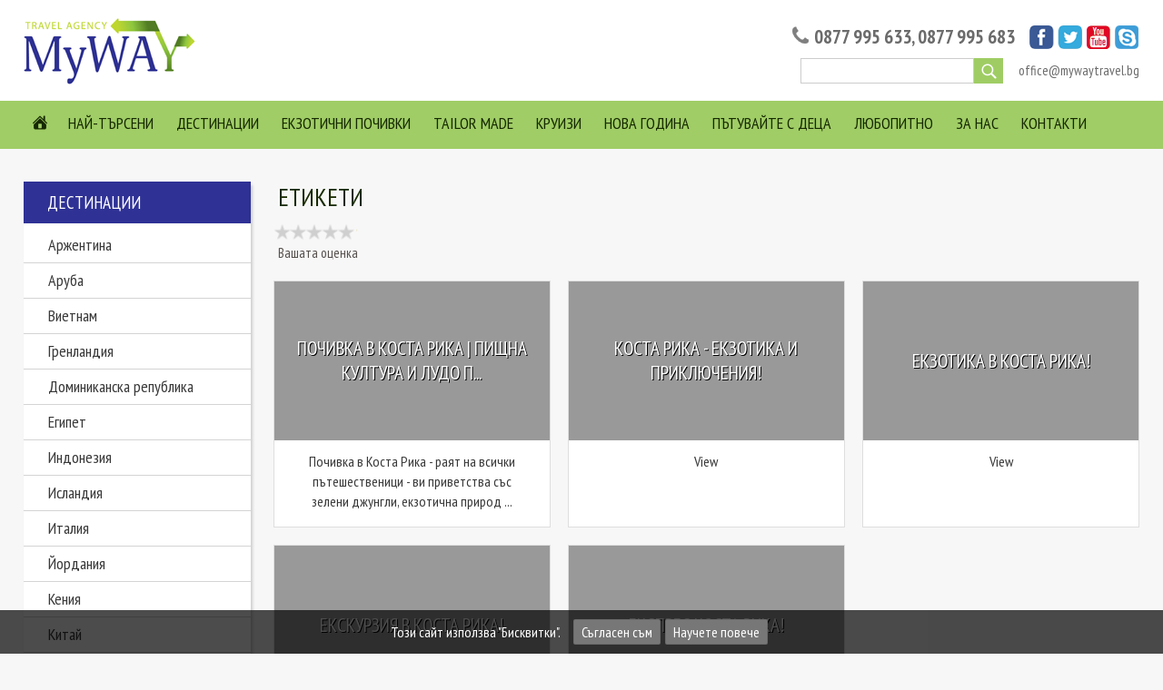

--- FILE ---
content_type: text/html; charset=UTF-8
request_url: http://www.mywaytravel.bg/tag/%D0%BC%D0%B0%D0%BD%D1%83%D0%B5%D0%BB+%D0%B0%D0%BD%D1%82%D0%BE%D0%BD%D0%B8%D0%BE
body_size: 12171
content:
<!DOCTYPE html PUBLIC "-//W3C//DTD XHTML 1.0 Strict//EN" "http://www.w3.org/TR/xhtml1/DTD/xhtml1-strict.dtd">
<html xmlns="https://www.w3.org/1999/xhtml" xml:lang="bg" lang="bg" dir="ltr">
 <head>
  <base href="https://www.mywaytravel.bg/"/>
  
<title>Етикети - My Way Travel</title>
<meta name="keywords" content="Етикети"/>
<meta name="description" content="Етикети"/>
<meta name="subject" content=""/>
<meta name="tags" content=""/>
<meta http-equiv="Content-Type" content="text/html; charset=UTF-8"/>
<meta http-equiv="Cache-Control" content="no-cache, must-revalidate"/>
<meta http-equiv="Pragma" content="no-cache"/>
<meta name="google-site-verification" content="jJBGBx3mKznJQesgRSNbYQre9ca9kMjwHXX71a1m_KA" />
<link href="/favicon.ico" rel="shortcut icon" />
<link rel="shortcut icon" type="image/x-icon" href="/favicon.ico" />
<meta name="viewport" content="width=device-width, initial-scale=1.0, minimum-scale=1.0, maximum-scale=1.0" />

  <link rel="stylesheet" type="text/css" href="/style.css"/>
  <link rel="stylesheet" type="text/css" href="/ajax.css"/>
  <link href="https://fonts.googleapis.com/css?family=PT+Sans+Narrow:400,700&amp;subset=cyrillic,cyrillic-ext" rel="stylesheet"> 
  <link rel="stylesheet" type="text/css" href="/css/calendar/custom-theme/jquery-ui.css" />

  <script type="text/javascript" src="/js/jquery-1.8.2.min.js"></script>
  <script type="text/javascript" src="/js/calendar/jquery-1.10.2.js"></script>
  <script type="text/javascript" src="/js/calendar/jquery-ui-1.10.4.custom.js"></script>

<!--  <script type="text/javascript" src="/js/image_gallery/jssor.core.js"></script>
  <script type="text/javascript" src="/js/image_gallery/jssor.utils.js"></script>
  <script type="text/javascript" src="/js/image_gallery/jssor.slider.js"></script>-->
  
  <script type="text/javascript" src="/js/image_gallery/jssor.slider.min.js"></script>
  
  
  <script type="text/javascript" src="/onload-internal.js"></script>
  <script type="text/javascript" src="/scripts/scripts.js"></script>
  <script type="text/javascript" src="/scripts/ajax.js"></script>
  <script type="text/javascript" src="/scripts/old.js"></script>
  <script type="text/javascript" src="https://admin.mywaytravel.bg/webscript.php"></script>

  <!-- Google Tag Manager -->
  <script>(function(w,d,s,l,i){w[l]=w[l]||[];w[l].push({'gtm.start':
  new Date().getTime(),event:'gtm.js'});var f=d.getElementsByTagName(s)[0],
  j=d.createElement(s),dl=l!='dataLayer'?'&l='+l:'';j.async=true;j.src=
  'https://www.googletagmanager.com/gtm.js?id='+i+dl;f.parentNode.insertBefore(j,f);
  })(window,document,'script','dataLayer','GTM-MDDC8GKM');</script>
  <!-- End Google Tag Manager -->

 </head>

  <body>

  <!-- Google Tag Manager (noscript) -->
  <noscript><iframe src="https://www.googletagmanager.com/ns.html?id=GTM-MDDC8GKM"
  height="0" width="0" style="display:none;visibility:hidden"></iframe></noscript>
  <!-- End Google Tag Manager (noscript) -->

  <div id="fb-root"></div>

  <!-- Load Facebook SDK for JavaScript -->
  <script>
    window.fbAsyncInit = function() {
      FB.init({
        xfbml            : true,
        version          : 'v6.0'
      });
    };
   (function(d, s, id) {
     var js, fjs = d.getElementsByTagName(s)[0];
     if (d.getElementById(id)) return;
     js = d.createElement(s); js.id = id;
     js.src = 'https://connect.facebook.net/en_US/sdk/xfbml.customerchat.js';
     fjs.parentNode.insertBefore(js, fjs);
   }(document, 'script', 'facebook-jssdk'));
  </script>





 <div id="header">
   <div class="container">
    <div class="wrapper">
     <div id="header_top">

 <div id="logo">
  <a href="/" title="Начало">
   <img src="/img/logo.png" alt=""  />
  </a>
 </div>

  
<div id="adwise">
</div>

 <div id="header_right">
 
  <div id="contacts_top">
  
   <div id="socials">
    <div class="social">
     <a href="skype:chat?office@mywaytravel.bg" title="Skype">
      <img src="/img/header-soc-skype.gif" alt="" style="width:27px;height:26px" />
     </a>
    </div>
    <div class="social" style="margin-left:5px">
     <a href="https://www.youtube.com/channel/UCD85Btboe0USwY6Bx3NnG7g" title="Youtube" target="_blank">
      <img src="/img/header-soc-yt.png" alt="" style="width:26px;height:26px" />
     </a>
    </div>
    <div class="social">
     <a href="https://twitter.com/MyWaySofia" title="Twitter" target="_blank">
      <img src="/img/header-soc-twitter.gif" alt="" style="width:27px;height:26px" />
     </a>
    </div>
    <div class="social">
     <a href="http://www.facebook.com/mywaytravelbg" title="Facebook" target="_blank">
      <img src="/img/header-soc-fb.gif" alt="" style="width:27px;height:26px" />
     </a>
    </div>
   </div>
   
   <div id="phones">
    <img src="/img/header-phone.png" alt="" style="width:18px;height:19px" />
     0877 995 633, 0877 995 683
   </div>
   
  </div>


  <div id="mail">
   <a href="mailto:office@mywaytravel.bg" title="">office@mywaytravel.bg</a>
  </div>

 
  <div id="search_header">
   <form action="/search_results" method="get">
    <input type="text" name="keyword" value="" class="search_holder"/>
    <input class="search_btn_top" type="submit" value="" />
   </form>
  </div>

 

 </div>
</div>



<style>
/* eurbgn css */

sup {
 font-size: 0.7em;
}


@media screen and (max-width: 1200px) {
 .offer_box .offer_info {
  padding: 0 14px;
 }
}

@media screen and (max-width: 676px) {
 .offer_box .offer_info {
  height: 154px;
  padding: 0 10px;
 }
 .hotel_box .hotel_price {
  font-size: 20px;
 }
}

@media screen and (max-width: 580px) {
 .hotel_box,
 .hotel_box:nth-child(2n),
 .hotel_box.last{
  width: 100%;
  margin: 0 0 3% 0;
 }
}

#content_price {
 width: 100%;
}

#print_btn {
 margin-top: 10px;
}
</style>
    </div>
   </div>
   <script type="text/javascript">

function alter(name, state, src) {
  document.images[name].src = preloadImages[name+state].src;
}

function over(el) { el.className="menuover"; }
function out(el) { el.className="menu"; }
function alter(menuname, display) {
  if (document.all) {
    document.all[menuname].style.display = display;
  } else {
    var p = document.getElementById(menuname);
    p.style.display = display;
  }
}
var lastmenu = null;
var overed = false;
function showmenu(menuname) {
  if (lastmenu) hidemenu(lastmenu);
  alter(menuname, 'block');
  lastmenu = menuname;
  overed = true;
}
function hidemenu(menuname) {
  if (!overed) {
    alter(menuname, 'none');
  }
}
</script>







<div id="topbar">

   <div class="container">
    <div class="wrapper">
           <div class="home_btn" onclick="location.href='/'" onmouseover="alterClass(this,'home_btn_a');"  onmouseout="alterClass(this,'home_btn');">
            <a href="/" title="Начало"></a>
      </div>

    
     
      <div class="btn" onmouseover="alterClass(this,'btn_a');showmenu('m-topoffers');"  onmouseout="alterClass(this,'btn');setTimeout('hidemenu(\'m-topoffers\');', 100); overed = false;">
           <div class="child_buttons" onclick="location.href='/%D1%82%D0%BE%D0%BF_%D0%BE%D1%84%D0%B5%D1%80%D1%82%D0%B8'">
       <a href="/%D1%82%D0%BE%D0%BF_%D0%BE%D1%84%D0%B5%D1%80%D1%82%D0%B8" title="Най-търсени">
        Най-търсени       </a>
      </div>
             <div class="child_buttons_menu">
        

  





 <div class="submenu" id="m-topoffers" onmouseover="overed=true" onmouseout="setTimeout('hidemenu(\'m-topoffers\');', 100); overed = false;">
   <div class="child_btn" onclick="location.href='/topoffers/%D0%B2%D0%B8%D0%B5%D1%82%D0%BD%D0%B0%D0%BC-%D0%B8-%D0%BA%D0%B0%D0%BC%D0%B1%D0%BE%D0%B4%D0%B6%D0%B0'">
     <a href="/topoffers/%D0%B2%D0%B8%D0%B5%D1%82%D0%BD%D0%B0%D0%BC-%D0%B8-%D0%BA%D0%B0%D0%BC%D0%B1%D0%BE%D0%B4%D0%B6%D0%B0" title="Виетнам и Камбоджа" >Виетнам и Камбоджа</a>
   </div>
   <div class="submenu_line"></div>
     <div class="child_btn" onclick="location.href='/topoffers/%D0%BF%D0%BE%D1%87%D0%B8%D0%B2%D0%BA%D0%B0-%D0%B4%D1%83%D0%B1%D0%B0%D0%B9'">
     <a href="/topoffers/%D0%BF%D0%BE%D1%87%D0%B8%D0%B2%D0%BA%D0%B0-%D0%B4%D1%83%D0%B1%D0%B0%D0%B9" title="Дубай" >Дубай</a>
   </div>
   <div class="submenu_line"></div>
     <div class="child_btn" onclick="location.href='/topoffers/%D0%B1%D1%80%D0%B0%D0%B7%D0%B8%D0%BB%D0%B8%D1%8F-%D0%B8-%D0%B0%D1%80%D0%B6%D0%B5%D0%BD%D1%82%D0%B8%D0%BD%D0%B0'">
     <a href="/topoffers/%D0%B1%D1%80%D0%B0%D0%B7%D0%B8%D0%BB%D0%B8%D1%8F-%D0%B8-%D0%B0%D1%80%D0%B6%D0%B5%D0%BD%D1%82%D0%B8%D0%BD%D0%B0" title="Бразилия и Аржентина" >Бразилия и Аржентина</a>
   </div>
   <div class="submenu_line"></div>
     <div class="child_btn" onclick="location.href='/topoffers/%D0%BF%D0%BE%D1%87%D0%B8%D0%B2%D0%BA%D0%B8-%D0%B2-%D0%B5%D0%B3%D0%B8%D0%BF%D0%B5%D1%82'">
     <a href="/topoffers/%D0%BF%D0%BE%D1%87%D0%B8%D0%B2%D0%BA%D0%B8-%D0%B2-%D0%B5%D0%B3%D0%B8%D0%BF%D0%B5%D1%82" title="Египет" >Египет</a>
   </div>
   <div class="submenu_line"></div>
     <div class="child_btn" onclick="location.href='/topoffers/%D0%B5%D0%BA%D1%81%D0%BA%D1%83%D1%80%D0%B7%D0%B8%D0%B8-%D0%B2-%D0%BC%D0%B0%D1%80%D0%BE%D0%BA%D0%BE'">
     <a href="/topoffers/%D0%B5%D0%BA%D1%81%D0%BA%D1%83%D1%80%D0%B7%D0%B8%D0%B8-%D0%B2-%D0%BC%D0%B0%D1%80%D0%BE%D0%BA%D0%BE" title="Мароко" >Мароко</a>
   </div>
   <div class="submenu_line"></div>
     <div class="child_btn" onclick="location.href='/topoffers/%D0%BF%D0%BE%D1%87%D0%B8%D0%B2%D0%BA%D0%B8-%D1%82%D1%83%D0%BD%D0%B8%D1%81'">
     <a href="/topoffers/%D0%BF%D0%BE%D1%87%D0%B8%D0%B2%D0%BA%D0%B8-%D1%82%D1%83%D0%BD%D0%B8%D1%81" title="Почивки Тунис" >Почивки Тунис</a>
   </div>
   <div class="submenu_line"></div>
   </div>


   

        </div>
           </div>

    
     
      <div class="btn" onmouseover="alterClass(this,'btn_a');showmenu('m-exotic');"  onmouseout="alterClass(this,'btn');setTimeout('hidemenu(\'m-exotic\');', 100); overed = false;">
           <div class="child_buttons" onclick="location.href='/%D0%94%D0%B5%D1%81%D1%82%D0%B8%D0%BD%D0%B0%D1%86%D0%B8%D0%B8'">
       <a href="/%D0%94%D0%B5%D1%81%D1%82%D0%B8%D0%BD%D0%B0%D1%86%D0%B8%D0%B8" title="Дестинации">
        Дестинации       </a>
      </div>
             <div class="child_buttons_menu">
        

      <div class="submenu" id="m-exotic" onmouseover="overed=true" onmouseout="setTimeout('hidemenu(\'m-exotic\');', 100); overed = false;" style="width: 420px;">
        
      <div style="float:left;width: 210px;">
       <div class="child_btn" onclick="location.href='/exotic/%D0%BB%D0%B0%D0%BF%D0%BB%D0%B0%D0%BD%D0%B4%D0%B8%D1%8F'" >
         <a href="/exotic/%D0%BB%D0%B0%D0%BF%D0%BB%D0%B0%D0%BD%D0%B4%D0%B8%D1%8F" title="Лапландия" >Лапландия</a>
       </div>
        <div class="submenu_line" ></div>
      </div>
                
      <div style="float:left;width: 210px;">
       <div class="child_btn" onclick="location.href='/%D0%B5%D0%BA%D1%81%D0%BA%D1%83%D1%80%D0%B7%D0%B8%D0%B8-%D0%BA%D0%B8%D1%82%D0%B0%D0%B9'" >
         <a href="/%D0%B5%D0%BA%D1%81%D0%BA%D1%83%D1%80%D0%B7%D0%B8%D0%B8-%D0%BA%D0%B8%D1%82%D0%B0%D0%B9" title="Екскурзии Китай" >Екскурзии Китай</a>
       </div>
        <div class="submenu_line" ></div>
      </div>
             <div style="clear:both;"></div>
                
      <div style="float:left;width: 210px;">
       <div class="child_btn" onclick="location.href='/exotic/%D0%B5%D0%BA%D1%81%D0%BA%D1%83%D1%80%D0%B7%D0%B8%D0%B8-%D0%B8%D0%BD%D0%B4%D0%B8%D1%8F-%D0%B8-%D0%BD%D0%B5%D0%BF%D0%B0%D0%BB'" >
         <a href="/exotic/%D0%B5%D0%BA%D1%81%D0%BA%D1%83%D1%80%D0%B7%D0%B8%D0%B8-%D0%B8%D0%BD%D0%B4%D0%B8%D1%8F-%D0%B8-%D0%BD%D0%B5%D0%BF%D0%B0%D0%BB" title="Индия и Непал" >Индия и Непал</a>
       </div>
        <div class="submenu_line" ></div>
      </div>
                
      <div style="float:left;width: 210px;">
       <div class="child_btn" onclick="location.href='/exotic/%D1%81%D0%B0%D1%84%D0%B0%D1%80%D0%B8-%D0%B2-%D0%B0%D1%84%D1%80%D0%B8%D0%BA%D0%B0'" >
         <a href="/exotic/%D1%81%D0%B0%D1%84%D0%B0%D1%80%D0%B8-%D0%B2-%D0%B0%D1%84%D1%80%D0%B8%D0%BA%D0%B0" title="Сафари в Африка" >Сафари в Африка</a>
       </div>
        <div class="submenu_line" ></div>
      </div>
             <div style="clear:both;"></div>
                
      <div style="float:left;width: 210px;">
       <div class="child_btn" onclick="location.href='/exotic/ekskurzii-peru'" >
         <a href="/exotic/ekskurzii-peru" title="Перу " >Перу </a>
       </div>
        <div class="submenu_line" ></div>
      </div>
                
      <div style="float:left;width: 210px;">
       <div class="child_btn" onclick="location.href='/exotic/%D0%B5%D0%BA%D1%81%D0%BA%D1%83%D1%80%D0%B7%D0%B8%D0%B8-%D0%B2-%D1%82%D0%B0%D0%B9%D0%BB%D0%B0%D0%BD%D0%B4'" >
         <a href="/exotic/%D0%B5%D0%BA%D1%81%D0%BA%D1%83%D1%80%D0%B7%D0%B8%D0%B8-%D0%B2-%D1%82%D0%B0%D0%B9%D0%BB%D0%B0%D0%BD%D0%B4" title="Екскурзии Тайланд" >Екскурзии Тайланд</a>
       </div>
        <div class="submenu_line" ></div>
      </div>
             <div style="clear:both;"></div>
                
      <div style="float:left;width: 210px;">
       <div class="child_btn" onclick="location.href='/exotic/%D0%B5%D0%BA%D1%81%D0%BA%D1%83%D1%80%D0%B7%D0%B8%D0%B8-%D0%B2-%D1%83%D0%B7%D0%B1%D0%B5%D0%BA%D0%B8%D1%81%D1%82%D0%B0%D0%BD'" >
         <a href="/exotic/%D0%B5%D0%BA%D1%81%D0%BA%D1%83%D1%80%D0%B7%D0%B8%D0%B8-%D0%B2-%D1%83%D0%B7%D0%B1%D0%B5%D0%BA%D0%B8%D1%81%D1%82%D0%B0%D0%BD" title="Узбекистан " >Екскузрии Узбекистан 2025, Пътуване до Узбекистан и Таджикистан  - My Way Travel</a>
       </div>
        <div class="submenu_line" ></div>
      </div>
                
      <div style="float:left;width: 210px;">
       <div class="child_btn" onclick="location.href='/%D0%95%D0%BA%D1%81%D0%BA%D1%83%D1%80%D0%B7%D0%B8%D0%B8_%D0%98%D1%81%D0%BB%D0%B0%D0%BD%D0%B4%D0%B8%D1%8F'" >
         <a href="/%D0%95%D0%BA%D1%81%D0%BA%D1%83%D1%80%D0%B7%D0%B8%D0%B8_%D0%98%D1%81%D0%BB%D0%B0%D0%BD%D0%B4%D0%B8%D1%8F" title="Исландия" >Исландия</a>
       </div>
        <div class="submenu_line" ></div>
      </div>
             <div style="clear:both;"></div>
                
      <div style="float:left;width: 210px;">
       <div class="child_btn" onclick="location.href='/exotic/%D0%9E%D0%BC%D0%B0%D0%BD'" >
         <a href="/exotic/%D0%9E%D0%BC%D0%B0%D0%BD" title="Оман" >Екскурзии в Оман </a>
       </div>
        <div class="submenu_line" ></div>
      </div>
                
      <div style="float:left;width: 210px;">
       <div class="child_btn" onclick="location.href='/exotic/%D0%B5%D0%BA%D1%81%D0%BA%D1%83%D1%80%D0%B7%D0%B8%D0%B8-%D1%8F%D0%BF%D0%BE%D0%BD%D0%B8%D1%8F-%D0%B8-%D1%8E%D0%B6%D0%BD%D0%B0-%D0%BA%D0%BE%D1%80%D0%B5%D1%8F'" >
         <a href="/exotic/%D0%B5%D0%BA%D1%81%D0%BA%D1%83%D1%80%D0%B7%D0%B8%D0%B8-%D1%8F%D0%BF%D0%BE%D0%BD%D0%B8%D1%8F-%D0%B8-%D1%8E%D0%B6%D0%BD%D0%B0-%D0%BA%D0%BE%D1%80%D0%B5%D1%8F" title="Япония и Южна Корея" >Япония и Южна Корея</a>
       </div>
        <div class="submenu_line" ></div>
      </div>
             <div style="clear:both;"></div>
                
      <div style="float:left;width: 210px;">
       <div class="child_btn" onclick="location.href='/exotic/%D0%B5%D0%BA%D1%81%D0%BA%D1%83%D1%80%D0%B7%D0%B8%D0%B8-%D0%B8-%D0%BF%D0%BE%D1%87%D0%B8%D0%B2%D0%BA%D0%B8-%D1%88%D1%80%D0%B8-%D0%BB%D0%B0%D0%BD%D0%BA%D0%B0'" >
         <a href="/exotic/%D0%B5%D0%BA%D1%81%D0%BA%D1%83%D1%80%D0%B7%D0%B8%D0%B8-%D0%B8-%D0%BF%D0%BE%D1%87%D0%B8%D0%B2%D0%BA%D0%B8-%D1%88%D1%80%D0%B8-%D0%BB%D0%B0%D0%BD%D0%BA%D0%B0" title="Шри Ланка " >Шри Ланка </a>
       </div>
        <div class="submenu_line" ></div>
      </div>
                
      <div style="float:left;width: 210px;">
       <div class="child_btn" onclick="location.href='/exotic/%D0%B5%D0%BA%D1%81%D0%BA%D1%83%D1%80%D0%B7%D0%B8%D0%B8-%D0%B2-%D0%BC%D0%B0%D0%B4%D0%B0%D0%B3%D0%B0%D1%81%D0%BA%D0%B0%D1%80'" >
         <a href="/exotic/%D0%B5%D0%BA%D1%81%D0%BA%D1%83%D1%80%D0%B7%D0%B8%D0%B8-%D0%B2-%D0%BC%D0%B0%D0%B4%D0%B0%D0%B3%D0%B0%D1%81%D0%BA%D0%B0%D1%80" title="Екскурзии в Мадагаскар" >Екскурзии в Мадагаскар</a>
       </div>
        <div class="submenu_line" ></div>
      </div>
             <div style="clear:both;"></div>
                
      <div style="float:left;width: 210px;">
       <div class="child_btn" onclick="location.href='/%D0%B5%D0%BA%D1%81%D0%BA%D1%83%D1%80%D0%B7%D0%B8%D0%B8-%D0%B8-%D0%BF%D0%BE%D1%87%D0%B8%D0%B2%D0%BA%D0%B8-%D0%B2-%D0%BA%D0%BE%D1%81%D1%82%D0%B0-%D1%80%D0%B8%D0%BA%D0%B0'" >
         <a href="/%D0%B5%D0%BA%D1%81%D0%BA%D1%83%D1%80%D0%B7%D0%B8%D0%B8-%D0%B8-%D0%BF%D0%BE%D1%87%D0%B8%D0%B2%D0%BA%D0%B8-%D0%B2-%D0%BA%D0%BE%D1%81%D1%82%D0%B0-%D1%80%D0%B8%D0%BA%D0%B0" title="Коста Рика" >Коста Рика</a>
       </div>
        <div class="submenu_line" ></div>
      </div>
               </div>
   

        </div>
           </div>

    
     
      <div class="btn" onmouseover="alterClass(this,'btn_a');showmenu('m-summer');"  onmouseout="alterClass(this,'btn');setTimeout('hidemenu(\'m-summer\');', 100); overed = false;">
           <div class="child_buttons" onclick="location.href='/%D0%B5%D0%BA%D0%B7%D0%BE%D1%82%D0%B8%D1%87%D0%BD%D0%B8-%D0%BF%D0%BE%D1%87%D0%B8%D0%B2%D0%BA%D0%B8-%D0%B2-%D1%86%D1%8F%D0%BB-%D1%81%D0%B2%D1%8F%D1%82'">
       <a href="/%D0%B5%D0%BA%D0%B7%D0%BE%D1%82%D0%B8%D1%87%D0%BD%D0%B8-%D0%BF%D0%BE%D1%87%D0%B8%D0%B2%D0%BA%D0%B8-%D0%B2-%D1%86%D1%8F%D0%BB-%D1%81%D0%B2%D1%8F%D1%82" title="Екзотични почивки">
        Екзотични почивки       </a>
      </div>
             <div class="child_buttons_menu">
        

  





 <div class="submenu" id="m-summer" onmouseover="overed=true" onmouseout="setTimeout('hidemenu(\'m-summer\');', 100); overed = false;">
   <div class="child_btn" onclick="location.href='/summer/%D0%BF%D0%BE%D1%87%D0%B8%D0%B2%D0%BA%D0%B0-%D0%B4%D0%BE%D0%BC%D0%B8%D0%BD%D0%B8%D0%BA%D0%B0%D0%BD%D0%B0-%D0%BC%D0%B5%D0%BA%D1%81%D0%B8%D0%BA%D0%BE-%D0%BA%D1%83%D0%B1%D0%B0'">
     <a href="/summer/%D0%BF%D0%BE%D1%87%D0%B8%D0%B2%D0%BA%D0%B0-%D0%B4%D0%BE%D0%BC%D0%B8%D0%BD%D0%B8%D0%BA%D0%B0%D0%BD%D0%B0-%D0%BC%D0%B5%D0%BA%D1%81%D0%B8%D0%BA%D0%BE-%D0%BA%D1%83%D0%B1%D0%B0" title="Карибски почивки - Доминикана, Мексико и Куба" >Карибски почивки - Доминикана, Мексико и Куба</a>
   </div>
   <div class="submenu_line"></div>
     <div class="child_btn" onclick="location.href='/summer/%D0%BF%D0%BE%D1%87%D0%B8%D0%B2%D0%BA%D0%B8-%D0%B1%D0%BE%D1%80%D0%B0-%D0%B1%D0%BE%D1%80%D0%B0'">
     <a href="/summer/%D0%BF%D0%BE%D1%87%D0%B8%D0%B2%D0%BA%D0%B8-%D0%B1%D0%BE%D1%80%D0%B0-%D0%B1%D0%BE%D1%80%D0%B0" title="Почивки Бора Бора" >Почивки Бора Бора</a>
   </div>
   <div class="submenu_line"></div>
     <div class="child_btn" onclick="location.href='/summer/%D0%BF%D0%BE%D1%87%D0%B8%D0%B2%D0%BA%D0%B0-%D0%BD%D0%B0-%D0%BC%D0%B0%D0%BB%D0%B4%D0%B8%D0%B2%D0%B8%D1%82%D0%B5'">
     <a href="/summer/%D0%BF%D0%BE%D1%87%D0%B8%D0%B2%D0%BA%D0%B0-%D0%BD%D0%B0-%D0%BC%D0%B0%D0%BB%D0%B4%D0%B8%D0%B2%D0%B8%D1%82%D0%B5" title="Малдиви" >Малдиви</a>
   </div>
   <div class="submenu_line"></div>
     <div class="child_btn" onclick="location.href='/summer/%D0%BF%D0%BE%D1%87%D0%B8%D0%B2%D0%BA%D0%B0-%D0%91%D0%B0%D0%BB%D0%B8'">
     <a href="/summer/%D0%BF%D0%BE%D1%87%D0%B8%D0%B2%D0%BA%D0%B0-%D0%91%D0%B0%D0%BB%D0%B8" title="Бали" >Бали</a>
   </div>
   <div class="submenu_line"></div>
     <div class="child_btn" onclick="location.href='/%D0%9F%D0%BE%D1%87%D0%B8%D0%B2%D0%BA%D0%B0-%D0%9C%D0%B0%D0%B2%D1%80%D0%B8%D1%86%D0%B8%D0%B9'">
     <a href="/%D0%9F%D0%BE%D1%87%D0%B8%D0%B2%D0%BA%D0%B0-%D0%9C%D0%B0%D0%B2%D1%80%D0%B8%D1%86%D0%B8%D0%B9" title="Мавриций" >Мавриций</a>
   </div>
   <div class="submenu_line"></div>
     <div class="child_btn" onclick="location.href='/summer/%D0%BF%D0%BE%D1%87%D0%B8%D0%B2%D0%BA%D0%B0-%D0%BD%D0%B0-%D1%81%D0%B5%D0%B9%D1%88%D0%B5%D0%BB%D0%B8%D1%82%D0%B5'">
     <a href="/summer/%D0%BF%D0%BE%D1%87%D0%B8%D0%B2%D0%BA%D0%B0-%D0%BD%D0%B0-%D1%81%D0%B5%D0%B9%D1%88%D0%B5%D0%BB%D0%B8%D1%82%D0%B5" title="Почивки Сейшели" >Почивки Сейшели</a>
   </div>
   <div class="submenu_line"></div>
     <div class="child_btn" onclick="location.href='/summer/%D0%BF%D0%BE%D1%87%D0%B8%D0%B2%D0%BA%D0%B0-%D0%B7%D0%B0%D0%BD%D0%B7%D0%B8%D0%B1%D0%B0%D1%80'">
     <a href="/summer/%D0%BF%D0%BE%D1%87%D0%B8%D0%B2%D0%BA%D0%B0-%D0%B7%D0%B0%D0%BD%D0%B7%D0%B8%D0%B1%D0%B0%D1%80" title="Почивка остров Занзибар" >Почивка остров Занзибар</a>
   </div>
   <div class="submenu_line"></div>
     <div class="child_btn" onclick="location.href='/%D0%9F%D0%BE%D1%87%D0%B8%D0%B2%D0%BA%D0%B8_%D0%A4%D0%B8%D0%BB%D0%B8%D0%BF%D0%B8%D0%BD%D0%B8'">
     <a href="/%D0%9F%D0%BE%D1%87%D0%B8%D0%B2%D0%BA%D0%B8_%D0%A4%D0%B8%D0%BB%D0%B8%D0%BF%D0%B8%D0%BD%D0%B8" title="Почивки Филипини" >Почивки Филипини</a>
   </div>
   <div class="submenu_line"></div>
     <div class="child_btn" onclick="location.href='/summer/%D0%BF%D0%BE%D1%87%D0%B8%D0%B2%D0%BA%D0%B8-%D0%B2-%D0%B0%D1%80%D1%83%D0%B1%D0%B0'">
     <a href="/summer/%D0%BF%D0%BE%D1%87%D0%B8%D0%B2%D0%BA%D0%B8-%D0%B2-%D0%B0%D1%80%D1%83%D0%B1%D0%B0" title="Почивки в Аруба" >Почивки в Аруба</a>
   </div>
   <div class="submenu_line"></div>
   </div>


   

        </div>
           </div>

    
     
      <div class="btn" onmouseover="alterClass(this,'btn_a');showmenu('m-tailor_made_holidays');"  onmouseout="alterClass(this,'btn');setTimeout('hidemenu(\'m-tailor_made_holidays\');', 100); overed = false;">
           <div class="child_buttons" onclick="location.href='/tailor_made_%D0%BF%D1%8A%D1%82%D1%83%D0%B2%D0%B0%D0%BD%D0%B8%D1%8F'">
       <a href="/tailor_made_%D0%BF%D1%8A%D1%82%D1%83%D0%B2%D0%B0%D0%BD%D0%B8%D1%8F" title="Tailor Made">
        Tailor Made       </a>
      </div>
           </div>

    
     
      <div class="btn" onmouseover="alterClass(this,'btn_a');showmenu('m-Cruise');"  onmouseout="alterClass(this,'btn');setTimeout('hidemenu(\'m-Cruise\');', 100); overed = false;">
           <div class="child_buttons" onclick="location.href='/%D0%9A%D1%80%D1%83%D0%B8%D0%B7%D0%B8'">
       <a href="/%D0%9A%D1%80%D1%83%D0%B8%D0%B7%D0%B8" title="Круизи">
        Круизи       </a>
      </div>
           </div>

    
     
      <div class="btn" onmouseover="alterClass(this,'btn_a');showmenu('m-nova-godina');"  onmouseout="alterClass(this,'btn');setTimeout('hidemenu(\'m-nova-godina\');', 100); overed = false;">
           <div class="child_buttons" onclick="location.href='/%D0%BD%D0%BE%D0%B2%D0%B0-%D0%B3%D0%BE%D0%B4%D0%B8%D0%BD%D0%B0-%D0%BE%D1%84%D0%B5%D1%80%D1%82%D0%B8'">
       <a href="/%D0%BD%D0%BE%D0%B2%D0%B0-%D0%B3%D0%BE%D0%B4%D0%B8%D0%BD%D0%B0-%D0%BE%D1%84%D0%B5%D1%80%D1%82%D0%B8" title="Нова Година">
        Нова Година       </a>
      </div>
           </div>

    
     
      <div class="btn" onmouseover="alterClass(this,'btn_a');showmenu('m-patuvane-s-deca');"  onmouseout="alterClass(this,'btn');setTimeout('hidemenu(\'m-patuvane-s-deca\');', 100); overed = false;">
           <div class="child_buttons" onclick="location.href='/%D0%BF%D1%8A%D1%82%D1%83%D0%B2%D0%B0%D0%BD%D0%B5-%D1%81-%D0%B4%D0%B5%D1%86%D0%B0'">
       <a href="/%D0%BF%D1%8A%D1%82%D1%83%D0%B2%D0%B0%D0%BD%D0%B5-%D1%81-%D0%B4%D0%B5%D1%86%D0%B0" title="Пътувайте с деца">
        Пътувайте с деца       </a>
      </div>
           </div>

    
     
      <div class="btn" onmouseover="alterClass(this,'btn_a');showmenu('m-lubopitno');"  onmouseout="alterClass(this,'btn');setTimeout('hidemenu(\'m-lubopitno\');', 100); overed = false;">
           <div class="child_buttons" onclick="location.href='/%D0%9B%D1%8E%D0%B1%D0%BE%D0%BF%D0%B8%D1%82%D0%BD%D0%BE'">
       <a href="/%D0%9B%D1%8E%D0%B1%D0%BE%D0%BF%D0%B8%D1%82%D0%BD%D0%BE" title="Любопитно">
        Любопитно       </a>
      </div>
             <div class="child_buttons_menu">
        

  





 <div class="submenu" id="m-lubopitno" onmouseover="overed=true" onmouseout="setTimeout('hidemenu(\'m-lubopitno\');', 100); overed = false;">
   <div class="child_btn" onclick="location.href='/lubopitno/%D0%BD%D0%BE%D0%B2%D0%B8%D0%BD%D0%B8'">
     <a href="/lubopitno/%D0%BD%D0%BE%D0%B2%D0%B8%D0%BD%D0%B8" title="Новини" >Новини</a>
   </div>
   <div class="submenu_line"></div>
     <div class="child_btn" onclick="location.href='/%D0%BB%D1%8E%D0%B1%D0%BE%D0%BF%D0%B8%D1%82%D0%BD%D0%BE-%D0%BF%D1%8A%D1%82%D0%B5%D0%B2%D0%BE%D0%B4%D0%B8%D1%82%D0%B5%D0%BB'">
     <a href="/%D0%BB%D1%8E%D0%B1%D0%BE%D0%BF%D0%B8%D1%82%D0%BD%D0%BE-%D0%BF%D1%8A%D1%82%D0%B5%D0%B2%D0%BE%D0%B4%D0%B8%D1%82%D0%B5%D0%BB" title="Пътеводител" >Пътеводител</a>
   </div>
   <div class="submenu_line"></div>
     <div class="child_btn" onclick="location.href='/lubopitno/clients'">
     <a href="/lubopitno/clients" title="Отзиви от клиенти" >Отзиви от клиенти</a>
   </div>
   <div class="submenu_line"></div>
   </div>


   

        </div>
           </div>

    
     
      <div class="btn" onmouseover="alterClass(this,'btn_a');showmenu('m-about_us');"  onmouseout="alterClass(this,'btn');setTimeout('hidemenu(\'m-about_us\');', 100); overed = false;">
           <div class="child_buttons" onclick="location.href='/%D0%97%D0%B0_%D0%9D%D0%B0%D1%81'">
       <a href="/%D0%97%D0%B0_%D0%9D%D0%B0%D1%81" title="За нас">
        За нас       </a>
      </div>
             <div class="child_buttons_menu">
        

  





 <div class="submenu" id="m-about_us" onmouseover="overed=true" onmouseout="setTimeout('hidemenu(\'m-about_us\');', 100); overed = false;">
   <div class="child_btn" onclick="location.href='/about_us/Ho-we-are'">
     <a href="/about_us/Ho-we-are" title="Кои сме ние" >Кои сме ние</a>
   </div>
   <div class="submenu_line"></div>
     <div class="child_btn" onclick="location.href='/%D0%94%D0%BE%D0%BA%D1%83%D0%BC%D0%B5%D0%BD%D1%82%D0%B8'">
     <a href="/%D0%94%D0%BE%D0%BA%D1%83%D0%BC%D0%B5%D0%BD%D1%82%D0%B8" title="Документи" >Документи</a>
   </div>
   <div class="submenu_line"></div>
     <div class="child_btn" onclick="location.href='/%D0%91%D0%B0%D0%BD%D0%BA%D0%BE%D0%B2%D0%B8_%D0%B4%D0%B5%D1%82%D0%B0%D0%B9%D0%BB%D0%B8'">
     <a href="/%D0%91%D0%B0%D0%BD%D0%BA%D0%BE%D0%B2%D0%B8_%D0%B4%D0%B5%D1%82%D0%B0%D0%B9%D0%BB%D0%B8" title="Банкови реквизити" >Банкови реквизити</a>
   </div>
   <div class="submenu_line"></div>
   </div>


   

        </div>
           </div>

    
     
      <div class="btn" onmouseover="alterClass(this,'btn_a');showmenu('m-contacts');"  onmouseout="alterClass(this,'btn');setTimeout('hidemenu(\'m-contacts\');', 100); overed = false;">
           <div class="child_buttons" onclick="location.href='/contacts'">
       <a href="/contacts" title="Контакти">
        Контакти       </a>
      </div>
           </div>

       <div id="topbar_wedding">
    <div id="topbar_wedding_btn">
      <a href="/" title="" target="_blank"><img src="/img/wedding-travels-btn.png" alt=""/></a>
    </div>
   </div>
  </div>
 </div>
</div>
  </div>
  
  <!-- mobile header start -->
 <div id="mobile_header">

  <div class="mobile_header_logo">
   <a href="/" title="">
    <img src="/img/logo.png" />
   </a>
  </div>

  <div id="menu-toggle" class="mobile_header_menu closed">
   <div id="hamburger">
    <span></span>
    <span></span>
    <span></span>
   </div>
   <div id="cross">
    <span></span>
    <span></span>
   </div>
  </div>

  <!-- menu start -->
  <div id="mobile_menu">
   <div class="container">

      
        <div class="btn has_arr">
     <span>
      Най-търсени     </span>
    </div>
       
        <div class="child_menu">
     
      <div class="menu_link">
       <a href="/topoffers/vietnam" title="Виетнам и Камбоджа" >
        Виетнам и Камбоджа       </a>
      </div>

     
      <div class="menu_link">
       <a href="/topoffers/Dubai" title="Дубай" >
        Дубай       </a>
      </div>

     
      <div class="menu_link">
       <a href="/topoffers/brasil" title="Бразилия и Аржентина" >
        Бразилия и Аржентина       </a>
      </div>

     
      <div class="menu_link">
       <a href="/topoffers/Egypt" title="Египет" >
        Египет       </a>
      </div>

     
      <div class="menu_link">
       <a href="/topoffers/maroko" title="Мароко" >
        Мароко       </a>
      </div>

     
      <div class="menu_link">
       <a href="/topoffers/tunis" title="Почивки Тунис" >
        Почивки Тунис       </a>
      </div>

          </div>
        
      
        <div class="btn has_arr">
     <span>
      Дестинации     </span>
    </div>
       
        <div class="child_menu">
     
      <div class="menu_link">
       <a href="/exotic/lapland" title="Лапландия" >
        Лапландия       </a>
      </div>

     
      <div class="menu_link">
       <a href="/exotic/china" title="Екскурзии Китай" >
        Екскурзии Китай       </a>
      </div>

     
      <div class="menu_link">
       <a href="/exotic/india" title="Индия и Непал" >
        Индия и Непал       </a>
      </div>

     
      <div class="menu_link">
       <a href="/exotic/Zanzibar" title="Сафари в Африка" >
        Сафари в Африка       </a>
      </div>

     
      <div class="menu_link">
       <a href="/exotic/Peru" title="Перу " >
        Перу        </a>
      </div>

     
      <div class="menu_link">
       <a href="/exotic/thailand" title="Екскурзии Тайланд" >
        Екскурзии Тайланд       </a>
      </div>

     
      <div class="menu_link">
       <a href="/exotic/Uzbekistan" title="Узбекистан " >
        Узбекистан        </a>
      </div>

     
      <div class="menu_link">
       <a href="/exotic/iceland" title="Исландия" >
        Исландия       </a>
      </div>

     
      <div class="menu_link">
       <a href="/exotic/Оман" title="Оман" >
        Оман       </a>
      </div>

     
      <div class="menu_link">
       <a href="/exotic/Japan" title="Япония и Южна Корея" >
        Япония и Южна Корея       </a>
      </div>

     
      <div class="menu_link">
       <a href="/exotic/SriLanka" title="Шри Ланка " >
        Шри Ланка        </a>
      </div>

     
      <div class="menu_link">
       <a href="/exotic/ekskurzia-madagaskar" title="Екскурзии в Мадагаскар" >
        Екскурзии в Мадагаскар       </a>
      </div>

     
      <div class="menu_link">
       <a href="/exotic/costa_rica" title="Коста Рика" >
        Коста Рика       </a>
      </div>

          </div>
        
      
        <div class="btn has_arr">
     <span>
      Екзотични почивки     </span>
    </div>
       
        <div class="child_menu">
     
      <div class="menu_link">
       <a href="/summer/karibski-pochivki" title="Карибски почивки - Доминикана, Мексико и Куба" >
        Карибски почивки - Доминикана, Мексико и Куба       </a>
      </div>

     
      <div class="menu_link">
       <a href="/summer/pochivki-bora-bora" title="Почивки Бора Бора" >
        Почивки Бора Бора       </a>
      </div>

     
      <div class="menu_link">
       <a href="/summer/pochivka_maldivi" title="Малдиви" >
        Малдиви       </a>
      </div>

     
      <div class="menu_link">
       <a href="/summer/Bali" title="Бали" >
        Бали       </a>
      </div>

     
      <div class="menu_link">
       <a href="/summer/Mauritius" title="Мавриций" >
        Мавриций       </a>
      </div>

     
      <div class="menu_link">
       <a href="/summer/seychelles" title="Почивки Сейшели" >
        Почивки Сейшели       </a>
      </div>

     
      <div class="menu_link">
       <a href="/summer/pochivka-Zanzibar" title="Почивка остров Занзибар" >
        Почивка остров Занзибар       </a>
      </div>

     
      <div class="menu_link">
       <a href="/summer/philippines" title="Почивки Филипини" >
        Почивки Филипини       </a>
      </div>

     
      <div class="menu_link">
       <a href="/summer/pochivka-aruba" title="Почивки в Аруба" >
        Почивки в Аруба       </a>
      </div>

          </div>
        
      
        <div class="btn">
     <a href="/tailor_made_%D0%BF%D1%8A%D1%82%D1%83%D0%B2%D0%B0%D0%BD%D0%B8%D1%8F" title="Tailor Made">
      Tailor Made     </a>
    </div>
       
        
      
        <div class="btn">
     <a href="/%D0%9A%D1%80%D1%83%D0%B8%D0%B7%D0%B8" title="Круизи">
      Круизи     </a>
    </div>
       
        
      
        <div class="btn">
     <a href="/%D0%BD%D0%BE%D0%B2%D0%B0-%D0%B3%D0%BE%D0%B4%D0%B8%D0%BD%D0%B0-%D0%BE%D1%84%D0%B5%D1%80%D1%82%D0%B8" title="Нова Година">
      Нова Година     </a>
    </div>
       
        
      
        <div class="btn">
     <a href="/%D0%BF%D1%8A%D1%82%D1%83%D0%B2%D0%B0%D0%BD%D0%B5-%D1%81-%D0%B4%D0%B5%D1%86%D0%B0" title="Пътувайте с деца">
      Пътувайте с деца     </a>
    </div>
       
        
      
        <div class="btn has_arr">
     <span>
      Любопитно     </span>
    </div>
       
        <div class="child_menu">
     
      <div class="menu_link">
       <a href="/lubopitno/novini" title="Новини" >
        Новини       </a>
      </div>

     
      <div class="menu_link">
       <a href="/lubopitno/patevoditel" title="Пътеводител" >
        Пътеводител       </a>
      </div>

     
      <div class="menu_link">
       <a href="/lubopitno/clients" title="Отзиви от клиенти" >
        Отзиви от клиенти       </a>
      </div>

          </div>
        
      
        <div class="btn has_arr">
     <span>
      За нас     </span>
    </div>
       
        <div class="child_menu">
     
      <div class="menu_link">
       <a href="/about_us/Ho-we-are" title="Кои сме ние" >
        Кои сме ние       </a>
      </div>

     
      <div class="menu_link">
       <a href="/about_us/Documents" title="Документи" >
        Документи       </a>
      </div>

     
      <div class="menu_link">
       <a href="/about_us/Bank_details" title="Банкови реквизити" >
        Банкови реквизити       </a>
      </div>

          </div>
        
      
        <div class="btn">
     <a href="/contacts" title="Контакти">
      Контакти     </a>
    </div>
       
        
       


   </div>
  </div>
  <!-- menu end -->

  <div id="mobile_header_phone" class="mobile_header_phone animated fadeIn" onclick="location.href='tel:+359877995633'">
   <img src="/img/mobile-header-phone.svg" alt="" />
   
  </div>

 </div>
 <!-- mobile header end -->
 
 
 
 
 
 
 <script>
 $(document).ready(function() {
  $('.btn').click(function() {
    $('.child_menu').not($(this).next('.child_menu')).slideUp();
     $(this).next('.child_menu').slideToggle();
   });
 });
</script>

  
 <div class="full-body" id="main_content">
  <div id="content">
  
   <div id="mobile_search">
    <div class="container">
     <div class="wrapper">
      <form action="/search_results" method="get">
       <input type="text" name="keyword" value="" placeholder="Търсене" class="search_holder" style="padding: 0 10px;"/>
       <input class="search_btn_top" type="submit" value="" />
      </form>
     </div>
    </div> 
   </div>
   <div class="clearfix"></div>

       <div class="container_int">
    <div class="wrapper wrapper_special wrapper_int">
    <div id="sidebar">
 <div id="sidebar_title">Дестинации</div>

 
   <div id="sidebar_content">
     <div class="btn" onclick="location.href='search?gcountry=134'">
    <a href="search?gcountry=134" title="Аржентина">Аржентина</a>
   </div>
     <div class="btn" onclick="location.href='search?gcountry=1805'">
    <a href="search?gcountry=1805" title="Аруба">Аруба</a>
   </div>
     <div class="btn" onclick="location.href='search?gcountry=170'">
    <a href="search?gcountry=170" title="Виетнам">Виетнам</a>
   </div>
     <div class="btn" onclick="location.href='search?gcountry=1753'">
    <a href="search?gcountry=1753" title="Гренландия">Гренландия</a>
   </div>
     <div class="btn" onclick="location.href='search?gcountry=1828'">
    <a href="search?gcountry=1828" title="Доминиканска република">Доминиканска република</a>
   </div>
     <div class="btn" onclick="location.href='search?gcountry=189'">
    <a href="search?gcountry=189" title="Египет">Египет</a>
   </div>
     <div class="btn" onclick="location.href='search?gcountry=158'">
    <a href="search?gcountry=158" title="Индонезия">Индонезия</a>
   </div>
     <div class="btn" onclick="location.href='search?gcountry=1508'">
    <a href="search?gcountry=1508" title="Исландия">Исландия</a>
   </div>
     <div class="btn" onclick="location.href='search?gcountry=13'">
    <a href="search?gcountry=13" title="Италия">Италия</a>
   </div>
     <div class="btn" onclick="location.href='search?gcountry=1733'">
    <a href="search?gcountry=1733" title="Йордания">Йордания</a>
   </div>
     <div class="btn" onclick="location.href='search?gcountry=945'">
    <a href="search?gcountry=945" title="Кения">Кения</a>
   </div>
     <div class="btn" onclick="location.href='search?gcountry=149'">
    <a href="search?gcountry=149" title="Китай">Китай</a>
   </div>
     <div class="btn" onclick="location.href='search?gcountry=1817'">
    <a href="search?gcountry=1817" title="Коста Рика">Коста Рика</a>
   </div>
     <div class="btn" onclick="location.href='search?gcountry=1819'">
    <a href="search?gcountry=1819" title="Куба">Куба</a>
   </div>
     <div class="btn" onclick="location.href='search?gcountry=964'">
    <a href="search?gcountry=964" title="Мавриций">Мавриций</a>
   </div>
     <div class="btn" onclick="location.href='search?gcountry=958'">
    <a href="search?gcountry=958" title="Мадагаскар">Мадагаскар</a>
   </div>
     <div class="btn" onclick="location.href='search?gcountry=1042'">
    <a href="search?gcountry=1042" title="Малдиви">Малдиви</a>
   </div>
     <div class="btn" onclick="location.href='search?gcountry=193'">
    <a href="search?gcountry=193" title="Мароко">Мароко</a>
   </div>
     <div class="btn" onclick="location.href='search?gcountry=119'">
    <a href="search?gcountry=119" title="Мексико">Мексико</a>
   </div>
     <div class="btn" onclick="location.href='search?gcountry=1045'">
    <a href="search?gcountry=1045" title="Непал">Непал</a>
   </div>
     <div class="btn" onclick="location.href='search?gcountry=185'">
    <a href="search?gcountry=185" title="Обединени Арабски Емирства">Обединени Арабски Емирства</a>
   </div>
     <div class="btn" onclick="location.href='search?gcountry=1743'">
    <a href="search?gcountry=1743" title="Оман">Оман</a>
   </div>
     <div class="btn" onclick="location.href='search?gcountry=145'">
    <a href="search?gcountry=145" title="Перу">Перу</a>
   </div>
     <div class="btn" onclick="location.href='search?gcountry=1794'">
    <a href="search?gcountry=1794" title="Сейшелски острови">Сейшелски острови</a>
   </div>
     <div class="btn" onclick="location.href='search?gcountry=168'">
    <a href="search?gcountry=168" title="Тайланд">Тайланд</a>
   </div>
     <div class="btn" onclick="location.href='search?gcountry=990'">
    <a href="search?gcountry=990" title="Танзания">Танзания</a>
   </div>
     <div class="btn" onclick="location.href='search?gcountry=197'">
    <a href="search?gcountry=197" title="Тунис">Тунис</a>
   </div>
     <div class="btn" onclick="location.href='search?gcountry=1066'">
    <a href="search?gcountry=1066" title="Узбекистан">Узбекистан</a>
   </div>
     <div class="btn" onclick="location.href='search?gcountry=1047'">
    <a href="search?gcountry=1047" title="Филипини">Филипини</a>
   </div>
     <div class="btn" onclick="location.href='search?gcountry=1788'">
    <a href="search?gcountry=1788" title="Френска Полинезия">Френска Полинезия</a>
   </div>
     <div class="btn" onclick="location.href='search?gcountry=1034'">
    <a href="search?gcountry=1034" title="Шри Ланка">Шри Ланка</a>
   </div>
     <div class="btn" onclick="location.href='search?gcountry=195'">
    <a href="search?gcountry=195" title="ЮАР">ЮАР</a>
   </div>
     <div class="btn" onclick="location.href='search?gcountry=160'">
    <a href="search?gcountry=160" title="Япония">Япония</a>
   </div>
   </div>

 </div>

     <div class="content_special">
      <div id="title">
                 <h1> Етикети</h1>
              

       
 <script type="text/javascript" src="/js/jquery-1.8.2.min.js"></script>
 <script type="text/javascript" src="/js/calendar/jquery-1.10.2.js"></script>
 <script type="text/javascript" src="/js/calendar/jquery-ui-1.10.4.custom.js"></script>


<!-- vote start--> 
<div class="offer_rating" style="width:auto">     

<script type="text/javascript">
var resource_id = '%2Ftag%2F%D0%BC%D0%B0%D0%BD%D1%83%D0%B5%D0%BB%2B%D0%B0%D0%BD%D1%82%D0%BE%D0%BD%D0%B8%D0%BE';
</script>

 <div id="rating" style="  float: left;
  text-align: left;
  width: 100%;
}">			
   <div class="rating" id="ratebtn"></div>
   <div id="rating_text" class="rating_text"> Вашата оценка</div>
  </div> 
 </div>
<!-- vote end--> 

<style>
.offer_rating {
 width:100px;
}

.rating_stars {
 float:right;
 height:16px;
 width:100%;
 text-align:right;
}

.rating_text {
 float:left;
 width:100%;
 padding:5px 0 5px 0;
 margin:0 8px 0 0;
 font-size:15px;
 line-height:1.1;
 color:#544f4b;
}

.thanks_text {
 float:left;
 width:100%;
 padding:5px 0 5px 0;
 margin:0 8px 0 0;
 font-size:15px;
 line-height:1.1;
 color:#544f4b;
}

.rating {
 float:left;
 background: url("/img/internal/rating.png") no-repeat scroll 0 0 transparent;
 width:83px;
 height:18px;
 margin-right:5px;
 margin-top:13px;
 cursor:pointer;
 transform: scale(1.1);
}

.check_ok {
 float:left;
 width:21px;
 height:16px;
 background: url("/img/internal/check.png") no-repeat scroll 0 0 transparent;
 background-position: center !important;
 margin:8px 5px 0 0;
}

.rating.check_ok .rating_text{
 display:none;
}

.rs0 {
 background-position: 0 0;
}

.rs1 {
 background-position: -82px 0;
}

.rs2 {
 background-position: -164px 0;
}

.rs3 {
 background-position: -246px 0;
}

.rs4 {
 background-position: -328px 0;
}

.rs5 {
 background-position: -410px 0;
}

.result_text {
 float:left;
 width:836px;
 font-size:15px;
}

</style>
       
      </div>
 

      
      <div>
       








 <div class="section_box">
  <div class="section_content">
   <div class="section_mask" onclick="location.href='https://www.mywaytravel.bg/%D0%B5%D0%BA%D1%81%D0%BA%D1%83%D1%80%D0%B7%D0%B8%D0%B8-%D0%B8-%D0%BF%D0%BE%D1%87%D0%B8%D0%B2%D0%BA%D0%B8-%D0%B2-%D0%BA%D0%BE%D1%81%D1%82%D0%B0-%D1%80%D0%B8%D0%BA%D0%B0'"></div>
   <div class="section_info">
    <div class="section_title">
     <table>
      <tr>
       <td>
         <a href="https://www.mywaytravel.bg/%D0%B5%D0%BA%D1%81%D0%BA%D1%83%D1%80%D0%B7%D0%B8%D0%B8-%D0%B8-%D0%BF%D0%BE%D1%87%D0%B8%D0%B2%D0%BA%D0%B8-%D0%B2-%D0%BA%D0%BE%D1%81%D1%82%D0%B0-%D1%80%D0%B8%D0%BA%D0%B0" title="Почивка в Коста Рика | Пищна култура и лудо приключение" >
          
           Почивка в Коста Рика | Пищна култура и лудо п...
        </a>
       </td>
      </tr>
     </table>
    </div>
   </div>

   <div class="section_img">
    <a href="https://www.mywaytravel.bg/%D0%B5%D0%BA%D1%81%D0%BA%D1%83%D1%80%D0%B7%D0%B8%D0%B8-%D0%B8-%D0%BF%D0%BE%D1%87%D0%B8%D0%B2%D0%BA%D0%B8-%D0%B2-%D0%BA%D0%BE%D1%81%D1%82%D0%B0-%D1%80%D0%B8%D0%BA%D0%B0" title="Почивка в Коста Рика | Пищна култура и лудо приключение">
           <img src="/img/px.gif" alt="" style="width:287px;height:175px" alt="Почивка в Коста Рика | Пищна култура и лудо приключение" />
         </a>
   </div>

   <div class="section_text">
    Почивка в Коста Рика - раят на всички пътешественици - ви приветства със зелени джунгли, екзотична природ ...   </div>
  </div>
 </div>









 <div class="section_box">
  <div class="section_content">
   <div class="section_mask" onclick="location.href='https://www.mywaytravel.bg/exotic/costa_rica/%D0%BA%D0%BE%D1%81%D1%82%D0%B0-%D1%80%D0%B8%D0%BA%D0%B0-%D0%B5%D0%BA%D0%B7%D0%BE%D1%82%D0%B8%D0%BA%D0%B0-%D0%B8-%D0%BF%D1%80%D0%B8%D0%BA%D0%BB%D1%8E%D1%87%D0%B5%D0%BD%D0%B8%D1%8F'"></div>
   <div class="section_info">
    <div class="section_title">
     <table>
      <tr>
       <td>
         <a href="https://www.mywaytravel.bg/exotic/costa_rica/%D0%BA%D0%BE%D1%81%D1%82%D0%B0-%D1%80%D0%B8%D0%BA%D0%B0-%D0%B5%D0%BA%D0%B7%D0%BE%D1%82%D0%B8%D0%BA%D0%B0-%D0%B8-%D0%BF%D1%80%D0%B8%D0%BA%D0%BB%D1%8E%D1%87%D0%B5%D0%BD%D0%B8%D1%8F" title="Коста Рика - екзотика и приключения!" >
          
           Коста Рика - екзотика и приключения!
        </a>
       </td>
      </tr>
     </table>
    </div>
   </div>

   <div class="section_img">
    <a href="https://www.mywaytravel.bg/exotic/costa_rica/%D0%BA%D0%BE%D1%81%D1%82%D0%B0-%D1%80%D0%B8%D0%BA%D0%B0-%D0%B5%D0%BA%D0%B7%D0%BE%D1%82%D0%B8%D0%BA%D0%B0-%D0%B8-%D0%BF%D1%80%D0%B8%D0%BA%D0%BB%D1%8E%D1%87%D0%B5%D0%BD%D0%B8%D1%8F" title="Коста Рика - екзотика и приключения!">
           <img src="/img/px.gif" alt="" style="width:287px;height:175px" alt="Коста Рика - екзотика и приключения!" />
         </a>
   </div>

   <div class="section_text">
    View   </div>
  </div>
 </div>









 <div class="section_box last">
  <div class="section_content">
   <div class="section_mask" onclick="location.href='https://www.mywaytravel.bg/exotic/costa_rica/%D0%B5%D0%BA%D0%B7%D0%BE%D1%82%D0%B8%D0%BA%D0%B0-%D0%B2-%D0%BA%D0%BE%D1%81%D1%82%D0%B0-%D1%80%D0%B8%D0%BA%D0%B0'"></div>
   <div class="section_info">
    <div class="section_title">
     <table>
      <tr>
       <td>
         <a href="https://www.mywaytravel.bg/exotic/costa_rica/%D0%B5%D0%BA%D0%B7%D0%BE%D1%82%D0%B8%D0%BA%D0%B0-%D0%B2-%D0%BA%D0%BE%D1%81%D1%82%D0%B0-%D1%80%D0%B8%D0%BA%D0%B0" title="Екзотика в Коста Рика!" >
          
           Екзотика в Коста Рика!
        </a>
       </td>
      </tr>
     </table>
    </div>
   </div>

   <div class="section_img">
    <a href="https://www.mywaytravel.bg/exotic/costa_rica/%D0%B5%D0%BA%D0%B7%D0%BE%D1%82%D0%B8%D0%BA%D0%B0-%D0%B2-%D0%BA%D0%BE%D1%81%D1%82%D0%B0-%D1%80%D0%B8%D0%BA%D0%B0" title="Екзотика в Коста Рика!">
           <img src="/img/px.gif" alt="" style="width:287px;height:175px" alt="Екзотика в Коста Рика!" />
         </a>
   </div>

   <div class="section_text">
    View   </div>
  </div>
 </div>









 <div class="section_box">
  <div class="section_content">
   <div class="section_mask" onclick="location.href='https://www.mywaytravel.bg/exotic/costa_rica/%D0%B5%D0%BA%D1%81%D0%BA%D1%83%D1%80%D0%B7%D0%B8%D1%8F-%D0%B2-%D0%BA%D0%BE%D1%81%D1%82%D0%B0-%D1%80%D0%B8%D0%BA%D0%B0'"></div>
   <div class="section_info">
    <div class="section_title">
     <table>
      <tr>
       <td>
         <a href="https://www.mywaytravel.bg/exotic/costa_rica/%D0%B5%D0%BA%D1%81%D0%BA%D1%83%D1%80%D0%B7%D0%B8%D1%8F-%D0%B2-%D0%BA%D0%BE%D1%81%D1%82%D0%B0-%D1%80%D0%B8%D0%BA%D0%B0" title="Екскурзия в Коста Рика!" >
          
           Екскурзия в Коста Рика!
        </a>
       </td>
      </tr>
     </table>
    </div>
   </div>

   <div class="section_img">
    <a href="https://www.mywaytravel.bg/exotic/costa_rica/%D0%B5%D0%BA%D1%81%D0%BA%D1%83%D1%80%D0%B7%D0%B8%D1%8F-%D0%B2-%D0%BA%D0%BE%D1%81%D1%82%D0%B0-%D1%80%D0%B8%D0%BA%D0%B0" title="Екскурзия в Коста Рика!">
           <img src="/img/px.gif" alt="" style="width:287px;height:175px" alt="Екскурзия в Коста Рика!" />
         </a>
   </div>

   <div class="section_text">
    View   </div>
  </div>
 </div>









 <div class="section_box">
  <div class="section_content">
   <div class="section_mask" onclick="location.href='https://www.mywaytravel.bg/exotic/costa_rica/%D0%B5%D0%BA%D1%81%D0%BF%D1%80%D0%B5%D1%81-%D0%BA%D0%BE%D1%81%D1%82%D0%B0-%D1%80%D0%B8%D0%BA%D0%B0'"></div>
   <div class="section_info">
    <div class="section_title">
     <table>
      <tr>
       <td>
         <a href="https://www.mywaytravel.bg/exotic/costa_rica/%D0%B5%D0%BA%D1%81%D0%BF%D1%80%D0%B5%D1%81-%D0%BA%D0%BE%D1%81%D1%82%D0%B0-%D1%80%D0%B8%D0%BA%D0%B0" title="Експрес Коста Рика!" >
          
           Експрес Коста Рика!
        </a>
       </td>
      </tr>
     </table>
    </div>
   </div>

   <div class="section_img">
    <a href="https://www.mywaytravel.bg/exotic/costa_rica/%D0%B5%D0%BA%D1%81%D0%BF%D1%80%D0%B5%D1%81-%D0%BA%D0%BE%D1%81%D1%82%D0%B0-%D1%80%D0%B8%D0%BA%D0%B0" title="Експрес Коста Рика!">
           <img src="/img/px.gif" alt="" style="width:287px;height:175px" alt="Експрес Коста Рика!" />
         </a>
   </div>

   <div class="section_text">
    View   </div>
  </div>
 </div>

      </div>
     </div>
    </div>
   </div> 
    
  </div>
  
  <div id="site_bottom">
  
   <div id="bottom_links">
    <div class="container">
     <div class="wrapper">
      

          <div class="footer_links">
       <div class="footer_title">
         My Way Travel        </div>
                 <div class="footer_link">
           <a href="/footer_my_way/politika-lichni-danni"  title="Политика за защита на лични данни">
         
          Политика за защита на лични данни         </a>
        </a>
       
           </div>
                    <div class="footer_link">
           <a href="/about_us/Ho-we-are"  title="Кои сме ние">
         
          Кои сме ние         </a>
        </a>
       
           </div>
                    <div class="footer_link">
           <a href="/%D0%94%D0%BE%D0%BA%D1%83%D0%BC%D0%B5%D0%BD%D1%82%D0%B8"  title="Документи">
         
          Документи         </a>
        </a>
       
           </div>
                      </div>
          <div class="footer_links">
       <div class="footer_title">
         Оферти       </div>
                 <div class="footer_link">
           <a href="/%D0%94%D0%B5%D1%81%D1%82%D0%B8%D0%BD%D0%B0%D1%86%D0%B8%D0%B8"  title="Дестинации">
         
          Дестинации         </a>
        </a>
       
           </div>
                    <div class="footer_link">
           <a href="/%D0%B5%D0%BA%D0%B7%D0%BE%D1%82%D0%B8%D1%87%D0%BD%D0%B8-%D0%BF%D0%BE%D1%87%D0%B8%D0%B2%D0%BA%D0%B8-%D0%B2-%D1%86%D1%8F%D0%BB-%D1%81%D0%B2%D1%8F%D1%82"  title="Екзотични почивки">
         
          Екзотични почивки         </a>
        </a>
       
           </div>
                    <div class="footer_link">
           <a href="/%D1%82%D0%BE%D0%BF_%D0%BE%D1%84%D0%B5%D1%80%D1%82%D0%B8"  title="Най-търсени">
         
          Най-търсени         </a>
        </a>
       
           </div>
                      </div>
          <div class="footer_links">
       <div class="footer_title">
         Услуги       </div>
                 <div class="footer_link">
           <a href="/footer_services/air_tickets"  title="Самолетни билети">
         
          Самолетни билети         </a>
        </a>
       
           </div>
                    <div class="footer_link">
           <a href="/footer_services/zastrahovka-otmyana-na-patuvane"  title="Застраховка Отмяна на пътуване">
         
          Застраховка Отмяна на пътуване         </a>
        </a>
       
           </div>
                    <div class="footer_link">
           <a href="/footer_services/voucher-za-podarak"  title="Ваучер за подарък">
         
          Ваучер за подарък         </a>
        </a>
       
           </div>
                    <div class="footer_link">
           <a href="/footer_services/hotels_accommodation"  title="Хотелски резервации">
         
          Хотелски резервации         </a>
        </a>
       
           </div>
                      </div>
          <div class="footer_links">
       <div class="footer_title">
         Полезно       </div>
                 <div class="footer_link">
           <a href="/footer_usefull/patuvam-za"  title="Пътувам за.....">
         
          Пътувам за.....         </a>
        </a>
       
           </div>
                    <div class="footer_link">
           <a href="/%D0%BB%D1%8E%D0%B1%D0%BE%D0%BF%D0%B8%D1%82%D0%BD%D0%BE-%D0%BF%D1%8A%D1%82%D0%B5%D0%B2%D0%BE%D0%B4%D0%B8%D1%82%D0%B5%D0%BB"  title="Пътеводител">
         
          Пътеводител         </a>
        </a>
       
           </div>
                    <div class="footer_link">
           <a href="/lubopitno/clients"  title="Отзиви от клиенти">
         
          Отзиви от клиенти         </a>
        </a>
       
           </div>
                      </div>
    

 
     </div>
    </div>
   </div>
  
   



  
   <div id="footer">
    <div class="container">
     <div class="wrapper">
      <div id="footer_top">

 <div id="footer_info">
  <div id="footer_logo"></div>
  <div class="text">
   ЛИЦЕНЗ за туроператор <br />
   и турагент № РК-01-7582
  </div>
 </div>

 <div id="footer_contacts" >
  <div class="column" >
   <img src="/img/footer-phone.png" alt="" />
    0877 995 633, 0877 995 683 <br /><br />
   <img src="/img/footer-address.png" alt=""/>
   гр. София, бул. Христо Ботев 57 <br /><br />
   <img src="/img/footer-mail.png" alt="" />
   <a href="mailto:office@mywaytravel.bg" title="">office@mywaytravel.bg</a> <br /><br />
   <img src="/img/footer-rab-vreme.png" alt="" s/>
   Понеделник - петък: 09:30 - 18:00 часа
  </div>

  <div class="column">
   <div id="buletin">
  <div id="buletin_title">Абонирайте се и получавайте първи нашите най-нови оферти</div>
  <form method="post" action="/infobuletin">
   <input type="text" name="name" class="buletin_field" value="Вашето име" onblur="if(this.value=='')this.value='Вашето име';" onfocus="if(this.value=='Вашето име')this.value='';" />
   <input type="text" name="email" class="buletin_field" value="Вашият e-mail" onblur="if(this.value=='')this.value='Вашият e-mail';" onfocus="if(this.value=='Вашият e-mail')this.value='';" />
   <input type="submit" value="Абонамент" class="buletin_btn" />
  </form>
 </div>  </div>
 </div>

 <div class="column_right">
  <div id="fb_like_box" >
   <div class="fb-page" data-href="http://www.facebook.com/mywaytravelbg" data-width="340" data-height="132" data-small-header="false" data-adapt-container-width="true" data-hide-cover="false" data-show-facepile="false"><blockquote cite="https://www.facebook.com/facebook" class="fb-xfbml-parse-ignore"><a href="https://www.facebook.com/facebook">Facebook</a></blockquote></div>
  </div>

  <div class="partners">
   <img src="/img/dertour.png" alt=""/>
   <img src="/img/fti.png" alt=""/>
   <img src="/img/tui.png" alt=""/>
   <img src="/img/meiers.png" alt=""/>
  </div>
 </div>
 
</div>

<div id="footer_line"></div>

<div id="footer_bottom">

 <div class="disclamer">
  Този сайт е рекламен. Информация съгласно чл. 80 от ЗТ може да получите в нашите офиси. Обявените цени   в USD (щатски долар) или € (евро) се заплащат по централния курс на БНБ в деня на плащането и се заплащат към туроператора в лева.
 </div>
 
 <div class="by_prostudio">
  My Way Travel &copy; 2016. Всички права запазени
  <a href="https://www.travel-studio.bg/" title="Prostudio" target="_blank">
   <img src="/img/prostudio.gif" alt="Уеб Дизайн: ПроСтудио" />
  </a>
 </div>

</div>
     </div>
    </div>
   </div>
  
 </div>
 
 
 <script type="text/javascript" src="/js/mobile_menu.js"></script>

 <!-- Your customer chat code -->
 <div class="fb-customerchat"
   attribution=setup_tool
   page_id="1706574269592013"
   theme_color="#0084ff"
   logged_in_greeting="Здравейте, как можем да Ви помогнем?"
   logged_out_greeting="Здравейте, как можем да Ви помогнем?"
   >
 </div>

 <div id="cookie_bar"></div>
  
 <script type="text/javascript" src="/js/cookiebar.js"></script>
   <script type="text/javascript">
  window.cookie_codes = {"google_analytics":{"codes":[{"div_id":"head","type":"script_body","body":"   (function(i,s,o,g,r,a,m){i['GoogleAnalyticsObject']=r;i[r]=i[r]||function(){\n   (i[r].q=i[r].q||[]).push(arguments)},i[r].l=1*new Date();a=s.createElement(o),\n   m=s.getElementsByTagName(o)[0];a.async=1;a.src=g;m.parentNode.insertBefore(a,m)\n   })(window,document,'script','https:\/\/www.google-analytics.com\/analytics.js','ga');\n\n   ga('create', 'UA-82128793-1', 'auto');\n   ga('send', 'pageview');\n"}]}};
  </script>
  
  <!-- Tags Admin -->

  <script>
 (function(d,s,i){var j=d.createElement(s),f=d.getElementsByTagName(s)[0];if(d.getElementById(i))return;j.id=i;j.async=true;j.src='https://cdn.tags.bg/1.0.1/t.js';f.parentNode.insertBefore(j,f);}(document,'script','tags-t'));
 </script>

 <!-- End Tags Admin -->
  
  
 </body>
</html>


--- FILE ---
content_type: text/css
request_url: https://www.mywaytravel.bg/style.css
body_size: 4170
content:
@import url("content.css");

@import url("header.css");
@import url("forms.css");
@import url("accents.css");
@import url("static-accents.css");
@import url("offer-box.css");
@import url("tags.css");
@import url("footer.css");

@import url("sidebar.css");
@import url("section-box.css");
@import url("offer-view.css");
@import url("similar-offers.css");
@import url("hotel-box.css");

@import url("table.css");
@import url("wiki.css");
@import url("cookies.css");
/* Reset CSS */


* {
 margin: 0;
 padding: 0;
 box-sizing: border-box;
 -moz-box-sizing: border-box;
 -webkit-box-sizing: border-box;
}

ul li {
 background: url("/img/bullet.png") no-repeat 0 8px;
 list-style-type: none;
 padding: 0 0 0 17px;
}

/*!
 *  Font Awesome 4.3.0 by @davegandy - http://fontawesome.io - @fontawesome
 *  License - http://fontawesome.io/license (Font: SIL OFL 1.1, CSS: MIT License)
 */@font-face{font-family:'FontAwesome';src:url('../font-awesome/fonts/fontawesome-webfont.eot?v=4.3.0');src:url('../fonts/fontawesome-webfont.eot?#iefix&v=4.3.0') format('embedded-opentype'),url('../fonts/fontawesome-webfont.woff2?v=4.3.0') format('woff2'),url('../font-awesome/fonts/fontawesome-webfont.woff?v=4.3.0') format('woff'),url('../font-awesome/fonts/fontawesome-webfont.ttf?v=4.3.0') format('truetype'),url('../font-awesome/fonts/fontawesome-webfont.svg?v=4.3.0#fontawesomeregular') format('svg');font-weight:normal;font-style:normal}.fa{display:inline-block;font:normal normal normal 14px/1 FontAwesome;font-size:inherit;text-rendering:auto;-webkit-font-smoothing:antialiased;-moz-osx-font-smoothing:grayscale;transform:translate(0, 0)}



.fa-plane:before{content:"\f072"}
.fa-car:before{content:"\f1b9"}
.fa-bus:before{content:"\f207"}
.fa-ship:before {content:"\f21a"}
.fa-print:before {content:"\f02f";}
.fa-angle-left:before {content: "\f104";}
.fa-angle-right:before {content: "\f105";}
.fa-pencil:before {content: "\f040";}
.fa-star:before {content:"\f005";}
.fa-youtube-square:before {content: "\f166";}


img, .fa {
 border:0;
}

body {
 font-family:'PT Sans Narrow',sans-serif;
 font-size:17px;
 line-height:22px;
 color:#393939;
 text-decoration:none;
 text-align:left;
 background-color:#f7f7f7;
} 

#main_content {
 display: flex;
 flex-direction: column;
 height: 100vh;
 float: left;
 width: 100%;
}

#content {
 flex: 1 0 auto;
 float: left;
 width: 100%;
}

.container {
 max-width: 1300px;
 margin: 0 auto;
}

.container_wide {
 max-width: 1920px;
 margin: 0 auto;
}

.container_int {
 max-width: 1300px;
 margin: 0 auto;
 margin-top: 36px;
}

.wrapper,
.wrapper_int {
 float: left;
 width: 100%;
}

.wrapper_int {
 margin: 0 0 40px 0;
}

.container_wide>.wrapper {
 padding: 0;
}

.title_home {
 float: left;
 width: 100%;
 padding: 0 5%;
 margin: 0 0 20px 0;
 font-family: 'PT Sans Narrow', sans-serif;
 font-weight: 300;
 font-size: 27px;
 line-height: 1.3;
 color: #989898;
 text-align: center;
 text-transform: uppercase;
}


a:link,
a:visited,
a:hover {
 font-family: 'PT Sans Narrow', sans-serif;
 font-weight: 400;
 font-size: 16px;
 line-height: 1.2;
 color: #022d52;
 text-decoration: none;
 -webkit-transition: 0.2s ease-in-out;
 -moz-transition: 0.2s ease-in-out;
 -o-transition: 0.2s ease-in-out;
 transition: 0.2s ease-in-out;
}

a:hover {
 color: #03b0c7;
}







a:link, a:visited {
 font-family:'PT Sans Narrow';
 font-size:17px;
 line-height:18px;
 color:#393939;
 text-decoration:none;
}

a:hover {
 font-family:'PT Sans Narrow';
 font-size:17px;
 line-height:18px;
 color:#393939;
 text-decoration: underline;
} 



@media screen and (max-width:1330px) {
 .wrapper,
 .wrapper_int {
  padding: 0 2%;
 }
}
@media screen and (max-width:1200px) {
 #main_content {
  padding-top: 80px;
 }

 .title_home {
  margin: 0 0 16px 0;
  font-size: 24px;
 }
}

@media screen and (max-width:1200px) {
 .container_int {
  margin-top: 26px;
 }

}

@media screen and (max-width:950px) {
 .wrapper,
 .wrapper_int {
  padding: 0 2.5%;

 }
 .wrapper_int {
   margin: 0 0 20px 0;
 }
 .container_int {
  margin-top: 20px;
 }
}

@media screen and (max-width:676px) {

 .wrapper,
 .wrapper_int {
  padding: 0 3%;
 }
 .title_home {
  margin: 0 0 10px 0;
  font-size: 22px;
 }
}

@media screen and (max-width:550px) {
 .wrapper,
 .wrapper_int {
  padding: 0 4%;
 }
}


--- FILE ---
content_type: text/css
request_url: https://www.mywaytravel.bg/ajax.css
body_size: 374
content:
.ajaxOver { font-size:11px; font-family:Arial; color:#ffffff; background-color:#0b2aa0; cursor:pointer; cursor:hand; }
.ajaxOver td { font-size:11px; font-family:Arial; color:#ffffff; background-color:#0b2aa0; cursor:pointer; cursor:hand; }
.ajaxOut { font-size:11px; font-family:Arial; color:#0b2aa0; background-color:#ffffff; cursor:pointer; cursor:hand; }
.ajaxOut td { font-size:11px; font-family:Arial; color:#0b2aa0; background-color:#ffffff; cursor:pointer; cursor:hand; }


--- FILE ---
content_type: text/css
request_url: https://www.mywaytravel.bg/sidebar.css
body_size: 1173
content:
.wrapper_special {
 margin-bottom: 20px;
}

.content_special {
 float: left;
 width: 77.62%;
 font-size: 16px;
 line-height: 1.6;
 color: #393939;
}

#sidebar{
 float:left;
 width: 20.38%;
 box-shadow:2px 4px 3px 0 #CCC;
 -moz-box-shadow:2px 4px 3px 0 #CCC;
 -webkit-box-shadow:2px 4px 3px 0 #CCC;
 -o-box-shadow:2px 4px 3px 0 #CCC;
 -ms-box-shadow:2px 4px 3px 0 #CCC;
 margin-right:2%;
}

#sidebar_title{
 float:left;
 background:#2F3195;
 width:100%;
 padding:12px 26px;
 font-size:19px;
 line-height:1.2;
 text-transform:uppercase;
 color:#FFF;
}

#sidebar_content{
 float:left;
 background:#ffffff;
 width:100%;
 padding: 5px 0 15px 0px;
}

#sidebar .btn{
 float:left;
 width:100%;
 padding:8px 15px 8px 27px;
 border-bottom:1px solid #D4D4D4;
}

#sidebar .btn a:link, #sidebar .btn a:visited, #sidebar .btn a:hover{
 font-size:18px;
 line-height:19px;
 text-decoration:none;
 color:#393939;
}

#sidebar .btn:hover{
 background:#E4E4E4;
 -transition:all 0.2s ease-out 0s;
 -moz-transition:all 0.2s ease-out 0s;
 -webkit-transition:all 0.2s ease-out 0s;
 -o-transition:all 0.2s ease-out 0s;
 -ms-transition:all 0.2s ease-out 0s;
 cursor:pointer;
 cursor:hand;
}



@media screen and (max-width:1100px) {
 #sidebar{
  display: none;
 }
 .content_special {
  width: 100%;
 }
}


--- FILE ---
content_type: text/css
request_url: https://www.mywaytravel.bg/similar-offers.css
body_size: 1241
content:

#similar_offers{
 float:left;
 width:20.80%;
 border:1px solid #CCC;
}

#similar_offers_title{
 float:left;
 background:#2F3195;
 width:100%;
 padding:12px 26px;
 font-size:19px;
 line-height:1.2;
 text-transform:uppercase;
 color:#FFF;
}

#similar_offers_content{
 float:left;
 background:#ffffff;
 width:100%;
 padding: 15px 20px 7px 20px;
}

.similar_offer_box{
 clear: both;
 float:left;
 width:100%;
}

.similar_offer_box .offer_img{
  clear: both;
  float:left;
  width:100%;
  height:128px;
}
.similar_offer_box .offer_img img{
  width:100%;
  height:100%;
  object-fit: cover;
}

.similar_offer_box .offer_title{
  clear: both;
  float:left;
  width:100%;
  margin: 5px 0 10px 0;
  height: 46px;
  overflow: hidden;
}
.similar_offer_box .offer_title a:link, .similar_offer_box .offer_title a:visited, .similar_offer_box  .offer_title a:hover{
 font-size:18px;
 line-height:21px;
 color:#000;
 font-weight: 400;
 text-decoration: none
}
.similar_offer_box .price {
  clear: both;
  float:left;
  margin: 0 0 0 6px;
  font-size: 22px;
  line-height: 24px;
  color:#000;
}
.similar_offer_box .price span{
  font-size: 19px;
}

.similar_offer_line{ 
  clear: both;
  float:left;
  width:100%;
  margin: 8px 0 18px 0;
  height: 1px;
  background: #dedede;
}



@media screen and (max-width:1100px) {
 #similar_offers{
  display: none;
 }

}



--- FILE ---
content_type: text/css
request_url: https://www.mywaytravel.bg/table.css
body_size: 607
content:

.table {
 border-style: solid;
 border-width: thin;
 border-left-width: 1px;
 border-top-width: 1px;
 border-bottom-width: 0;
 border-right-width: 0px;
 border-color:#C3C3C3;
 background-color:#FFF;
}

.htable-header {
 border-style: solid;
 border-width: thin;
 border-left-width: 0px;
 border-top-width: 0px;
 border-bottom-width: 1px;
 border-right-width: 1px;
 border-color: #ffffff;
 background-color:#7A7A7A;
 color:#ffffff;
 padding:10px;
}

.table-cell {
 border-style: solid;
 border-width: thin;
 border-left-width: 0;
 border-top-width: 0;
 border-bottom-width: 1px;
 border-right-width: 1px;
 border-color:#C3C3C3;
 background-color:#FFF;
 padding:8px 10px;
}

.padding_left_5{
 padding-left:5px;
}


--- FILE ---
content_type: text/css
request_url: https://www.mywaytravel.bg/wiki.css
body_size: 240
content:
.wiki_line {
 width:100%;
 height:1px;
 background:#DEDEDE;
 font-size:0;
 line-height:0;
}

.wiki_table {
 border-style: solid; border-color:#C3C3C3; border-width: 1px 1px 0px 0px; background-color:#FFF;
}

.wiki_td {
 border-style: solid; border-color:#C3C3C3; border-width: 0px 0px 1px 1px; text-align:center; padding:10px; color: #393939;
}


--- FILE ---
content_type: application/javascript; charset=utf-8
request_url: https://www.mywaytravel.bg/onload-internal.js
body_size: 6058
content:
var calen = jQuery.noConflict();
calen(function() {
  var pickerOpts = {
    minDate: 0,
    dateFormat: "dd.mm.yy",
    firstDay: 1,
    showOn: "both",
    buttonImage: "/img/calendar-icon.png",
    buttonImageOnly: true
  };
  calen(".datepicker").datepicker(pickerOpts);

});


jQuery.noConflict();
jQuery(document).ready(function($) {

  jQuery('.rating').bind('mousemove', function(e) {animateRating(e, '.rating', $(this).attr('id'));});
  jQuery('.rating').click(function(e) {vote(e, $(this).attr('id'));});

 animateRating = function(e, identifier, myid){
   var identifier = (typeof(myid) != 'undefined') ? '#' + myid : identifier;
   var offset     = $(identifier).offset();
   var x = Math.round((e.pageX - offset.left)/16);
   jQuery(identifier).removeClass("rs0 rs1 rs2 rs2 rs3 rs4 rs5").addClass("rs" + x);
   return x;
 };

 vote = function(e, myid){
   var identifier = (typeof(myid) != 'undefined') ? '#' + myid : '.rating';
   var value = animateRating(e, identifier);
   $.ajax({
     cache: false,
     timeout: (2000),
     dataType: 'json',
     url: '/vote.php?resource_id=' + resource_id + '&rating=' + value,
     success: function(json){
       if (parseInt(json)) {
         document.getElementById('rating_text').style.display = "none";
         document.getElementById("rating").innerHTML += "<div class='thanks_text'>Благодарим Ви за вашия глас!</div>";
         $('.rating').removeClass("rs0 rs1 rs2 rs2 rs3 rs4 rs5 rating").addClass("check_ok");
         
       }
     }
   });
 };
});




jQuery.noConflict();
 jQuery(document).ready(function ($) {

   jssor_1_slider_init = function() {

     var jssor_1_SlideshowTransitions = [
       {$Duration:1200,x:0.3,$During:{$Left:[0.3,0.7]},$Easing:{$Left:$Jease$.$InCubic,$Opacity:$Jease$.$Linear},$Opacity:2},
       {$Duration:1200,x:-0.3,$SlideOut:true,$Easing:{$Left:$Jease$.$InCubic,$Opacity:$Jease$.$Linear},$Opacity:2},
       {$Duration:1200,x:-0.3,$During:{$Left:[0.3,0.7]},$Easing:{$Left:$Jease$.$InCubic,$Opacity:$Jease$.$Linear},$Opacity:2},
       {$Duration:1200,x:0.3,$SlideOut:true,$Easing:{$Left:$Jease$.$InCubic,$Opacity:$Jease$.$Linear},$Opacity:2},
       {$Duration:1200,y:0.3,$During:{$Top:[0.3,0.7]},$Easing:{$Top:$Jease$.$InCubic,$Opacity:$Jease$.$Linear},$Opacity:2},
       {$Duration:1200,y:-0.3,$SlideOut:true,$Easing:{$Top:$Jease$.$InCubic,$Opacity:$Jease$.$Linear},$Opacity:2},
       {$Duration:1200,y:-0.3,$During:{$Top:[0.3,0.7]},$Easing:{$Top:$Jease$.$InCubic,$Opacity:$Jease$.$Linear},$Opacity:2},
       {$Duration:1200,y:0.3,$SlideOut:true,$Easing:{$Top:$Jease$.$InCubic,$Opacity:$Jease$.$Linear},$Opacity:2},
       {$Duration:1200,x:0.3,$Cols:2,$During:{$Left:[0.3,0.7]},$ChessMode:{$Column:3},$Easing:{$Left:$Jease$.$InCubic,$Opacity:$Jease$.$Linear},$Opacity:2},
       {$Duration:1200,x:0.3,$Cols:2,$SlideOut:true,$ChessMode:{$Column:3},$Easing:{$Left:$Jease$.$InCubic,$Opacity:$Jease$.$Linear},$Opacity:2},
       {$Duration:1200,y:0.3,$Rows:2,$During:{$Top:[0.3,0.7]},$ChessMode:{$Row:12},$Easing:{$Top:$Jease$.$InCubic,$Opacity:$Jease$.$Linear},$Opacity:2},
       {$Duration:1200,y:0.3,$Rows:2,$SlideOut:true,$ChessMode:{$Row:12},$Easing:{$Top:$Jease$.$InCubic,$Opacity:$Jease$.$Linear},$Opacity:2},
       {$Duration:1200,y:0.3,$Cols:2,$During:{$Top:[0.3,0.7]},$ChessMode:{$Column:12},$Easing:{$Top:$Jease$.$InCubic,$Opacity:$Jease$.$Linear},$Opacity:2},
       {$Duration:1200,y:-0.3,$Cols:2,$SlideOut:true,$ChessMode:{$Column:12},$Easing:{$Top:$Jease$.$InCubic,$Opacity:$Jease$.$Linear},$Opacity:2},
       {$Duration:1200,x:0.3,$Rows:2,$During:{$Left:[0.3,0.7]},$ChessMode:{$Row:3},$Easing:{$Left:$Jease$.$InCubic,$Opacity:$Jease$.$Linear},$Opacity:2},
       {$Duration:1200,x:-0.3,$Rows:2,$SlideOut:true,$ChessMode:{$Row:3},$Easing:{$Left:$Jease$.$InCubic,$Opacity:$Jease$.$Linear},$Opacity:2},
       {$Duration:1200,x:0.3,y:0.3,$Cols:2,$Rows:2,$During:{$Left:[0.3,0.7],$Top:[0.3,0.7]},$ChessMode:{$Column:3,$Row:12},$Easing:{$Left:$Jease$.$InCubic,$Top:$Jease$.$InCubic,$Opacity:$Jease$.$Linear},$Opacity:2},
       {$Duration:1200,x:0.3,y:0.3,$Cols:2,$Rows:2,$During:{$Left:[0.3,0.7],$Top:[0.3,0.7]},$SlideOut:true,$ChessMode:{$Column:3,$Row:12},$Easing:{$Left:$Jease$.$InCubic,$Top:$Jease$.$InCubic,$Opacity:$Jease$.$Linear},$Opacity:2},
       {$Duration:1200,$Delay:20,$Clip:3,$Assembly:260,$Easing:{$Clip:$Jease$.$InCubic,$Opacity:$Jease$.$Linear},$Opacity:2},
       {$Duration:1200,$Delay:20,$Clip:3,$SlideOut:true,$Assembly:260,$Easing:{$Clip:$Jease$.$OutCubic,$Opacity:$Jease$.$Linear},$Opacity:2},
       {$Duration:1200,$Delay:20,$Clip:12,$Assembly:260,$Easing:{$Clip:$Jease$.$InCubic,$Opacity:$Jease$.$Linear},$Opacity:2},
       {$Duration:1200,$Delay:20,$Clip:12,$SlideOut:true,$Assembly:260,$Easing:{$Clip:$Jease$.$OutCubic,$Opacity:$Jease$.$Linear},$Opacity:2}
     ];

     var jssor_1_options = {
       $AutoPlay: 0,
       $SlideshowOptions: {
         $Class: $JssorSlideshowRunner$,
         $Transitions: jssor_1_SlideshowTransitions,
         $TransitionsOrder: 1
       },
       $ArrowNavigatorOptions: {
         $Class: $JssorArrowNavigator$
       },
       $ThumbnailNavigatorOptions: {
         $Class: $JssorThumbnailNavigator$,
         $Cols: 5,
         $SpacingX: 14,
         $SpacingY: 5,
         $Align: 0
       }
     };

     var jssor_1_slider = new $JssorSlider$("jssor_1", jssor_1_options);

     /*#region responsive code begin*/

     var MAX_WIDTH = 1130;

     function ScaleSlider() {
         var containerElement = jssor_1_slider.$Elmt.parentNode;
         var containerWidth = containerElement.clientWidth;

         if (containerWidth) {

             var expectedWidth = Math.min(MAX_WIDTH || containerWidth, containerWidth);

             jssor_1_slider.$ScaleWidth(expectedWidth);
         }
         else {
             window.setTimeout(ScaleSlider, 30);
         }
     }

     ScaleSlider();

     $Jssor$.$AddEvent(window, "load", ScaleSlider);
     $Jssor$.$AddEvent(window, "resize", ScaleSlider);
     $Jssor$.$AddEvent(window, "orientationchange", ScaleSlider);
     /*#endregion responsive code end*/
   };

   jssor_1_slider_init();
 });


--- FILE ---
content_type: application/javascript; charset=utf-8
request_url: https://www.mywaytravel.bg/js/cookiebar.js
body_size: 1127
content:

(function() {

  var cookiebar_html = '';
  cookiebar_html += '<div id="cookie_text">\n';
  cookiebar_html += ' <span>Този сайт използва "Бисквитки".</span>\n';
  cookiebar_html += ' <div class="cookie_btn" onclick="cookies_consent_all()">Съгласен съм</div>\n';
  cookiebar_html += '<div class="cookie_btn" onclick="location.href=\'/cookies\'">\n';
  cookiebar_html += '<a href="/cookies" title="">Научете повече</a>\n';
  cookiebar_html += '</div>\n';
  cookiebar_html += '</div>\n';






  window.addEventListener("load", function() {
    var cookiebar_script = document.createElement('script');
    cookiebar_script.setAttribute('type', 'text/javascript');
    cookiebar_script.setAttribute('src', 'https://cdntest.travel-b2b.com/lib/cookies/1.0.1/js/CookieBar.js');
    cookiebar_script.onload = function() {
      window.cookiebar = new CookieBar({
       'cookiebar_html': cookiebar_html
      });
      window.cookiebar.try_consent();
    }
    document.body.appendChild(cookiebar_script);
  });

})();

function cookies_consent_all() {
  if (window.localStorage) {
    window.localStorage.setItem('cookiebar.consented_all', true);
    window.cookiebar.try_consent();
  }
}


--- FILE ---
content_type: application/javascript; charset=utf-8
request_url: https://www.mywaytravel.bg/js/image_gallery/jssor.slider.min.js
body_size: 49891
content:
(function(j,h,c,g,d,k,e){/*! Jssor */
new(function(){});var f=j.$Jease$={$Swing:function(a){return-c.cos(a*c.PI)/2+.5},$Linear:function(a){return a},$InQuad:function(a){return a*a},$OutQuad:function(a){return-a*(a-2)},$InOutQuad:function(a){return(a*=2)<1?1/2*a*a:-1/2*(--a*(a-2)-1)},$InCubic:function(a){return a*a*a},$OutCubic:function(a){return(a-=1)*a*a+1},$InOutCubic:function(a){return(a*=2)<1?1/2*a*a*a:1/2*((a-=2)*a*a+2)},$InQuart:function(a){return a*a*a*a},$OutQuart:function(a){return-((a-=1)*a*a*a-1)},$InOutQuart:function(a){return(a*=2)<1?1/2*a*a*a*a:-1/2*((a-=2)*a*a*a-2)},$InQuint:function(a){return a*a*a*a*a},$OutQuint:function(a){return(a-=1)*a*a*a*a+1},$InOutQuint:function(a){return(a*=2)<1?1/2*a*a*a*a*a:1/2*((a-=2)*a*a*a*a+2)},$InSine:function(a){return 1-c.cos(c.PI/2*a)},$OutSine:function(a){return c.sin(c.PI/2*a)},$InOutSine:function(a){return-1/2*(c.cos(c.PI*a)-1)},$InExpo:function(a){return a==0?0:c.pow(2,10*(a-1))},$OutExpo:function(a){return a==1?1:-c.pow(2,-10*a)+1},$InOutExpo:function(a){return a==0||a==1?a:(a*=2)<1?1/2*c.pow(2,10*(a-1)):1/2*(-c.pow(2,-10*--a)+2)},$InCirc:function(a){return-(c.sqrt(1-a*a)-1)},$OutCirc:function(a){return c.sqrt(1-(a-=1)*a)},$InOutCirc:function(a){return(a*=2)<1?-1/2*(c.sqrt(1-a*a)-1):1/2*(c.sqrt(1-(a-=2)*a)+1)},$InElastic:function(a){if(!a||a==1)return a;var b=.3,d=.075;return-(c.pow(2,10*(a-=1))*c.sin((a-d)*2*c.PI/b))},$OutElastic:function(a){if(!a||a==1)return a;var b=.3,d=.075;return c.pow(2,-10*a)*c.sin((a-d)*2*c.PI/b)+1},$InOutElastic:function(a){if(!a||a==1)return a;var b=.45,d=.1125;return(a*=2)<1?-.5*c.pow(2,10*(a-=1))*c.sin((a-d)*2*c.PI/b):c.pow(2,-10*(a-=1))*c.sin((a-d)*2*c.PI/b)*.5+1},$InBack:function(a){var b=1.70158;return a*a*((b+1)*a-b)},$OutBack:function(a){var b=1.70158;return(a-=1)*a*((b+1)*a+b)+1},$InOutBack:function(a){var b=1.70158;return(a*=2)<1?1/2*a*a*(((b*=1.525)+1)*a-b):1/2*((a-=2)*a*(((b*=1.525)+1)*a+b)+2)},$InBounce:function(a){return 1-f.$OutBounce(1-a)},$OutBounce:function(a){return a<1/2.75?7.5625*a*a:a<2/2.75?7.5625*(a-=1.5/2.75)*a+.75:a<2.5/2.75?7.5625*(a-=2.25/2.75)*a+.9375:7.5625*(a-=2.625/2.75)*a+.984375},$InOutBounce:function(a){return a<1/2?f.$InBounce(a*2)*.5:f.$OutBounce(a*2-1)*.5+.5},$GoBack:function(a){return 1-c.abs(2-1)},$InWave:function(a){return 1-c.cos(a*c.PI*2)},$OutWave:function(a){return c.sin(a*c.PI*2)},$OutJump:function(a){return 1-((a*=2)<1?(a=1-a)*a*a:(a-=1)*a*a)},$InJump:function(a){return(a*=2)<1?a*a*a:(a=2-a)*a*a},$Early:c.ceil,$Late:c.floor};var b=j.$Jssor$=new function(){var i=this,Ab=/\S+/g,N=1,jb=2,mb=3,lb=4,pb=5,O,t=0,l=0,u=0,A=0,B=0,E=navigator,ub=E.appName,o=E.userAgent,z=h.documentElement,q=parseFloat;function Ib(){if(!O){O={Ye:"ontouchstart"in j||"createTouch"in h};var a;if(E.pointerEnabled||(a=E.msPointerEnabled))O.sd=a?"msTouchAction":"touchAction"}return O}function w(g){if(!t){t=-1;if(ub=="Microsoft Internet Explorer"&&!!j.attachEvent&&!!j.ActiveXObject){var e=o.indexOf("MSIE");t=N;u=q(o.substring(e+5,o.indexOf(";",e)));/*@cc_on A=@_jscript_version@*/;l=h.documentMode||u}else if(ub=="Netscape"&&!!j.addEventListener){var d=o.indexOf("Firefox"),b=o.indexOf("Safari"),f=o.indexOf("Chrome"),c=o.indexOf("AppleWebKit");if(d>=0){t=jb;l=q(o.substring(d+8))}else if(b>=0){var i=o.substring(0,b).lastIndexOf("/");t=f>=0?lb:mb;l=q(o.substring(i+1,b))}else{var a=/Trident\/.*rv:([0-9]{1,}[\.0-9]{0,})/i.exec(o);if(a){t=N;l=u=q(a[1])}}if(c>=0)B=q(o.substring(c+12))}else{var a=/(opera)(?:.*version|)[ \/]([\w.]+)/i.exec(o);if(a){t=pb;l=q(a[2])}}}return g==t}function r(){return w(N)}function ib(){return r()&&(l<6||h.compatMode=="BackCompat")}function Bb(){return w(jb)}function kb(){return w(mb)}function Eb(){return w(lb)}function ob(){return w(pb)}function eb(){return kb()&&B>534&&B<535}function I(){w();return B>537||l>42||t==N&&l>=11}function gb(){return r()&&l<9}function fb(a){var b,c;return function(g){if(!b){b=d;var f=a.substr(0,1).toUpperCase()+a.substr(1);n([a].concat(["WebKit","ms","Moz","O","webkit"]),function(h,d){var b=a;if(d)b=h+f;if(g.style[b]!=e)return c=b})}return c}}function db(b){var a;return function(c){a=a||fb(b)(c)||b;return a}}var P=db("transform");function tb(a){return{}.toString.call(a)}var qb={};n(["Boolean","Number","String","Function","Array","Date","RegExp","Object"],function(a){qb["[object "+a+"]"]=a.toLowerCase()});function n(b,d){var a,c;if(tb(b)=="[object Array]"){for(a=0;a<b.length;a++)if(c=d(b[a],a,b))return c}else for(a in b)if(c=d(b[a],a,b))return c}function H(a){return a==g?String(a):qb[tb(a)]||"object"}function rb(a){for(var b in a)return d}function C(a){try{return H(a)=="object"&&!a.nodeType&&a!=a.window&&(!a.constructor||{}.hasOwnProperty.call(a.constructor.prototype,"isPrototypeOf"))}catch(b){}}function p(a,b){return{x:a,y:b}}function yb(b,a){setTimeout(b,a||0)}function D(b,d,c){var a=!b||b=="inherit"?"":b;n(d,function(c){var b=c.exec(a);if(b){var d=a.substr(0,b.index),e=a.substr(b.index+b[0].length+1,a.length-1);a=d+e}});a&&(c+=(!a.indexOf(" ")?"":" ")+a);return c}function U(b,a){if(l<9)b.style.filter=a}function vb(a,b){if(a===e)a=b;return a}i.$Device=Ib;i.$IsBrowserIE=r;i.$IsBrowserIeQuirks=ib;i.$IsBrowserFireFox=Bb;i.$IsBrowserSafari=kb;i.$IsBrowserChrome=Eb;i.$IsBrowserOpera=ob;i.wg=I;fb("transform");i.$BrowserVersion=function(){return l};i.$BrowserEngineVersion=function(){return u||l};i.$WebKitVersion=function(){w();return B};i.$Delay=yb;i.Y=vb;i.tg=function(a,b){b.call(a);return G({},a)};function Z(a){a.constructor===Z.caller&&a.oc&&a.oc.apply(a,Z.caller.arguments)}i.oc=Z;i.$GetElement=function(a){if(i.sg(a))a=h.getElementById(a);return a};function v(a){return a||j.event}i.$EvtSrc=function(b){b=v(b);var a=b.target||b.srcElement||h;if(a.nodeType==3)a=i.Rc(a);return a};i.Xd=function(a){a=v(a);return{x:a.pageX||a.clientX||0,y:a.pageY||a.clientY||0}};i.$WindowSize=function(){var a=h.body;return{x:a.clientWidth||z.clientWidth,y:a.clientHeight||z.clientHeight}};function x(c,d,a){if(a!==e)c.style[d]=a==e?"":a;else{var b=c.currentStyle||c.style;a=b[d];if(a==""&&j.getComputedStyle){b=c.ownerDocument.defaultView.getComputedStyle(c,g);b&&(a=b.getPropertyValue(d)||b[d])}return a}}function bb(b,c,a,d){if(a===e){a=q(x(b,c));isNaN(a)&&(a=g);return a}if(a==g)a="";else d&&(a+="px");x(b,c,a)}function m(c,a){var d=a?bb:x,b;if(a&4)b=db(c);return function(e,f){return d(e,b?b(e):c,f,a&2)}}function Db(b){if(r()&&u<9){var a=/opacity=([^)]*)/.exec(b.style.filter||"");return a?q(a[1])/100:1}else return q(b.style.opacity||"1")}function Fb(b,a,f){if(r()&&u<9){var h=b.style.filter||"",i=new RegExp(/[\s]*alpha\([^\)]*\)/g),e=c.round(100*a),d="";if(e<100||f)d="alpha(opacity="+e+") ";var g=D(h,[i],d);U(b,g)}else b.style.opacity=a==1?"":c.round(a*100)/100}var Q={$Rotate:["rotate"],$RotateX:["rotateX"],$RotateY:["rotateY"],$SkewX:["skewX"],$SkewY:["skewY"]};if(!I())Q=G(Q,{$ScaleX:["scaleX",2],$ScaleY:["scaleY",2],$TranslateZ:["translateZ",1]});function R(d,a){var c="";if(a){if(r()&&l&&l<10){delete a.$RotateX;delete a.$RotateY;delete a.$TranslateZ}b.$Each(a,function(d,b){var a=Q[b];if(a){var e=a[1]||0;if(S[b]!=d)c+=" "+a[0]+"("+d+(["deg","px",""])[e]+")"}});if(I()){if(a.$TranslateX||a.$TranslateY||a.$TranslateZ!=e)c+=" translate3d("+(a.$TranslateX||0)+"px,"+(a.$TranslateY||0)+"px,"+(a.$TranslateZ||0)+"px)";if(a.$ScaleX==e)a.$ScaleX=1;if(a.$ScaleY==e)a.$ScaleY=1;if(a.$ScaleX!=1||a.$ScaleY!=1)c+=" scale3d("+a.$ScaleX+", "+a.$ScaleY+", 1)"}}d.style[P(d)]=c}i.zg=m("transformOrigin",4);i.Uf=m("backfaceVisibility",4);i.Tf=m("transformStyle",4);i.Sf=m("perspective",6);i.Vf=m("perspectiveOrigin",4);i.Yf=function(b,a){if(r()&&u<9||u<10&&ib())b.style.zoom=a==1?"":a;else{var c=P(b),f=a==1?"":"scale("+a+")",e=b.style[c],g=new RegExp(/[\s]*scale\(.*?\)/g),d=D(e,[g],f);b.style[c]=d}};i.$AddEvent=function(a,c,d,b){a=i.$GetElement(a);if(a.addEventListener){c=="mousewheel"&&a.addEventListener("DOMMouseScroll",d,b);a.addEventListener(c,d,b)}else if(a.attachEvent){a.attachEvent("on"+c,d);b&&a.setCapture&&a.setCapture()}};i.U=function(a,c,d,b){a=i.$GetElement(a);if(a.removeEventListener){c=="mousewheel"&&a.removeEventListener("DOMMouseScroll",d,b);a.removeEventListener(c,d,b)}else if(a.detachEvent){a.detachEvent("on"+c,d);b&&a.releaseCapture&&a.releaseCapture()}};i.$FireEvent=function(c,b){var a;if(h.createEvent){a=h.createEvent("HTMLEvents");a.initEvent(b,k,k);c.dispatchEvent(a)}else{var d="on"+b;a=h.createEventObject();c.fireEvent(d,a)}};i.$CancelEvent=function(a){a=v(a);a.preventDefault&&a.preventDefault();a.cancel=d;a.returnValue=k};i.$StopEvent=function(a){a=v(a);a.stopPropagation&&a.stopPropagation();a.cancelBubble=d};i.$CreateCallback=function(d,c){var a=[].slice.call(arguments,2),b=function(){var b=a.concat([].slice.call(arguments,0));return c.apply(d,b)};return b};i.$InnerText=function(a,b){if(b==e)return a.textContent||a.innerText;var c=h.createTextNode(b);i.zc(a);a.appendChild(c)};i.$InnerHtml=function(a,b){if(b==e)return a.innerHTML;a.innerHTML=b};i.$ClearInnerHtml=function(a){a.innerHTML=""};i.$Children=function(d,c){for(var b=[],a=d.firstChild;a;a=a.nextSibling)(c||a.nodeType==1)&&b.push(a);return b};function sb(a,c,e,b){b=b||"u";for(a=a?a.firstChild:g;a;a=a.nextSibling)if(a.nodeType==1){if(M(a,b)==c)return a;if(!e){var d=sb(a,c,e,b);if(d)return d}}}i.$FindChild=sb;function X(a,d,f,b){b=b||"u";var c=[];for(a=a?a.firstChild:g;a;a=a.nextSibling)if(a.nodeType==1){M(a,b)==d&&c.push(a);if(!f){var e=X(a,d,f,b);if(e.length)c=c.concat(e)}}return c}function nb(a,c,d){for(a=a?a.firstChild:g;a;a=a.nextSibling)if(a.nodeType==1){if(a.tagName==c)return a;if(!d){var b=nb(a,c,d);if(b)return b}}}i.Zf=nb;i.jg=function(b,a){return b.getElementsByTagName(a)};i.Hb=function(a,f,d){d=d||"u";var e;do{if(a.nodeType==1){var c=b.$AttributeEx(a,d);if(c&&c==vb(f,c)){e=a;break}}a=b.Rc(a)}while(a&&a!=h.body);return e};function G(){var f=arguments,d,c,b,a,h=1&f[0],g=1+h;d=f[g-1]||{};for(;g<f.length;g++)if(c=f[g])for(b in c){a=c[b];if(a!==e){a=c[b];var i=d[b];d[b]=h&&(C(i)||C(a))?G(h,{},i,a):a}}return d}i.q=G;function ab(f,g){var d={},c,a,b;for(c in f){a=f[c];b=g[c];if(a!==b){var e;if(C(a)&&C(b)){a=ab(a,b);e=!rb(a)}!e&&(d[c]=a)}}return d}i.id=function(a){return H(a)=="function"};i.sg=function(a){return H(a)=="string"};i.Tb=function(a){return!isNaN(q(a))&&isFinite(a)};i.$Each=n;i.Bd=C;function V(a){return h.createElement(a)}i.$CreateElement=V;i.$CreateDiv=function(){return V("DIV")};i.hg=function(){return V("SPAN")};i.Uc=function(){};function F(b,c,a){if(a==e)return b.getAttribute(c);b.setAttribute(c,a)}function M(a,b){return F(a,b)||F(a,"data-"+b)}i.$Attribute=F;i.$AttributeEx=M;i.T=function(d,b,c){var a=i.kg(M(d,b));if(isNaN(a))a=c;return a};function y(b,a){return F(b,"class",a)||""}function xb(b){var a={};n(b,function(b){if(b!=e)a[b]=b});return a}function zb(b,a){return b.match(a||Ab)}function T(b,a){return xb(zb(b||"",a))}i.mg=xb;i.lg=zb;function cb(b,c){var a="";n(c,function(c){a&&(a+=b);a+=c});return a}function K(a,c,b){y(a,cb(" ",G(ab(T(y(a)),T(c)),T(b))))}i.Rc=function(a){return a.parentNode};i.V=function(a){i.nb(a,"none")};i.A=function(a,b){i.nb(a,b?"none":"")};i.cg=function(b,a){b.removeAttribute(a)};i.dg=function(d,a){if(a)d.style.clip="rect("+c.round(a.$Top||a.B||0)+"px "+c.round(a.$Right)+"px "+c.round(a.$Bottom)+"px "+c.round(a.$Left||a.C||0)+"px)";else if(a!==e){var h=d.style.cssText,g=[new RegExp(/[\s]*clip: rect\(.*?\)[;]?/i),new RegExp(/[\s]*cliptop: .*?[;]?/i),new RegExp(/[\s]*clipright: .*?[;]?/i),new RegExp(/[\s]*clipbottom: .*?[;]?/i),new RegExp(/[\s]*clipleft: .*?[;]?/i)],f=D(h,g,"");b.$CssCssText(d,f)}};i.W=function(){return+new Date};i.$AppendChild=function(b,a){b.appendChild(a)};i.Eb=function(b,a,c){(c||a.parentNode).insertBefore(b,a)};i.kc=function(b,a){a=a||b.parentNode;a&&a.removeChild(b)};i.gg=function(a,b){n(a,function(a){i.kc(a,b)})};i.zc=function(a){i.gg(i.$Children(a,d),a)};i.Qc=function(a,b){var c=i.Rc(a);b&1&&i.L(a,(i.$CssWidth(c)-i.$CssWidth(a))/2);b&2&&i.I(a,(i.$CssHeight(c)-i.$CssHeight(a))/2)};var W={$Top:g,$Right:g,$Bottom:g,$Left:g,v:g,u:g};i.fg=function(a){var b=i.$CreateDiv();s(b,{Jc:"block",wb:i.K(a),$Top:0,$Left:0,v:0,u:0});var d=i.cd(a,W);i.Eb(b,a);i.$AppendChild(b,a);var e=i.cd(a,W),c={};n(d,function(b,a){if(b==e[a])c[a]=b});s(b,W);s(b,c);s(a,{$Top:0,$Left:0});return c};i.kg=q;function Y(d,c,b){var a=d.cloneNode(!c);!b&&i.cg(a,"id");return a}i.$CloneNode=Y;i.Mb=function(e,f){var a=new Image;function b(e,d){i.U(a,"load",b);i.U(a,"abort",c);i.U(a,"error",c);f&&f(a,d)}function c(a){b(a,d)}if(ob()&&l<11.6||!e)b(!e);else{i.$AddEvent(a,"load",b);i.$AddEvent(a,"abort",c);i.$AddEvent(a,"error",c);a.src=e}};i.eg=function(d,a,e){var c=d.length+1;function b(b){c--;if(a&&b&&b.src==a.src)a=b;!c&&e&&e(a)}n(d,function(a){i.Mb(a.src,b)});b()};i.Yc=function(a,g,i,h){if(h)a=Y(a);var c=X(a,g);if(!c.length)c=b.jg(a,g);for(var f=c.length-1;f>-1;f--){var d=c[f],e=Y(i);y(e,y(d));b.$CssCssText(e,d.style.cssText);b.Eb(e,d);b.kc(d)}return a};function Gb(a){var l=this,p="",r=["av","pv","ds","dn"],d=[],q,k=0,g=0,f=0;function j(){K(a,q,(d[f||g&2||g]||"")+" "+(d[k]||""));b.$Css(a,"pointer-events",f?"none":"")}function c(){k=0;j();i.U(h,"mouseup",c);i.U(h,"touchend",c);i.U(h,"touchcancel",c)}function o(a){if(f)i.$CancelEvent(a);else{k=4;j();i.$AddEvent(h,"mouseup",c);i.$AddEvent(h,"touchend",c);i.$AddEvent(h,"touchcancel",c)}}l.Vc=function(a){if(a===e)return g;g=a&2||a&1;j()};l.$Enable=function(a){if(a===e)return!f;f=a?0:3;j()};l.$Elmt=a=i.$GetElement(a);F(a,"data-jssor-button","1");var m=b.lg(y(a));if(m)p=m.shift();n(r,function(a){d.push(p+a)});q=cb(" ",d);d.unshift("");i.$AddEvent(a,"mousedown",o);i.$AddEvent(a,"touchstart",o)}i.gc=function(a){return new Gb(a)};i.$Css=x;i.Ob=m("overflow");i.I=m("top",2);i.ue=m("right",2);i.ve=m("bottom",2);i.L=m("left",2);i.$CssWidth=m("width",2);i.$CssHeight=m("height",2);i.Ag=m("marginLeft",2);i.yg=m("marginTop",2);i.K=m("position");i.nb=m("display");i.z=m("zIndex",1);i.uc=function(b,a,c){if(a!=e)Fb(b,a,c);else return Db(b)};i.$CssCssText=function(a,b){if(b!=e)a.style.cssText=b;else return a.style.cssText};i.Be=function(b,a){if(a===e){a=x(b,"backgroundImage")||"";var c=/\burl\s*\(\s*["']?([^"'\r\n,]+)["']?\s*\)/gi.exec(a)||[];return c[1]}x(b,"backgroundImage",a?"url('"+a+"')":"")};var L;i.se=L={$Opacity:i.uc,$Top:i.I,$Right:i.ue,$Bottom:i.ve,$Left:i.L,v:i.$CssWidth,u:i.$CssHeight,wb:i.K,Jc:i.nb,$ZIndex:i.z};i.cd=function(c,b){var a={};n(b,function(d,b){if(L[b])a[b]=L[b](c)});return a};function s(h,l){var f=gb(),b=I(),d=eb(),j=P(h);function k(b,d,a){var e=b.rb(p(-d/2,-a/2)),f=b.rb(p(d/2,-a/2)),g=b.rb(p(d/2,a/2)),h=b.rb(p(-d/2,a/2));b.rb(p(300,300));return p(c.min(e.x,f.x,g.x,h.x)+d/2,c.min(e.y,f.y,g.y,h.y)+a/2)}function a(d,a){a=a||{};var n=a.$TranslateZ||0,p=(a.$RotateX||0)%360,q=(a.$RotateY||0)%360,u=(a.$Rotate||0)%360,l=a.$ScaleX,m=a.$ScaleY,g=a.yh;if(l==e)l=1;if(m==e)m=1;if(g==e)g=1;if(f){n=0;p=0;q=0;g=0}var c=new Cb(a.$TranslateX,a.$TranslateY,n);c.$RotateX(p);c.$RotateY(q);c.ng(u);c.xe(a.$SkewX,a.$SkewY);c.$Scale(l,m,g);if(b){c.$Move(a.C,a.B);d.style[j]=c.ge()}else if(!A||A<9){var o="",h={x:0,y:0};if(a.$OriginalWidth)h=k(c,a.$OriginalWidth,a.$OriginalHeight);i.yg(d,h.y);i.Ag(d,h.x);o=c.he();var s=d.style.filter,t=new RegExp(/[\s]*progid:DXImageTransform\.Microsoft\.Matrix\([^\)]*\)/g),r=D(s,[t],o);U(d,r)}}s=function(f,c){c=c||{};var j=c.C,k=c.B,h;n(L,function(a,b){h=c[b];h!==e&&a(f,h)});i.dg(f,c.$Clip);if(!b){j!=e&&i.L(f,(c.Vd||0)+j);k!=e&&i.I(f,(c.Wd||0)+k)}if(c.Zd)if(d)yb(i.$CreateCallback(g,R,f,c));else a(f,c)};i.bc=R;if(d)i.bc=s;if(f)i.bc=a;else if(!b)a=R;i.N=s;s(h,l)}i.bc=s;i.N=s;function Cb(j,k,o){var d=this,b=[1,0,0,0,0,1,0,0,0,0,1,0,j||0,k||0,o||0,1],i=c.sin,h=c.cos,l=c.tan;function f(a){return a*c.PI/180}function n(a,b){return{x:a,y:b}}function m(b,c,f,g,i,l,n,o,q,t,u,w,y,A,C,F,a,d,e,h,j,k,m,p,r,s,v,x,z,B,D,E){return[b*a+c*j+f*r+g*z,b*d+c*k+f*s+g*B,b*e+c*m+f*v+g*D,b*h+c*p+f*x+g*E,i*a+l*j+n*r+o*z,i*d+l*k+n*s+o*B,i*e+l*m+n*v+o*D,i*h+l*p+n*x+o*E,q*a+t*j+u*r+w*z,q*d+t*k+u*s+w*B,q*e+t*m+u*v+w*D,q*h+t*p+u*x+w*E,y*a+A*j+C*r+F*z,y*d+A*k+C*s+F*B,y*e+A*m+C*v+F*D,y*h+A*p+C*x+F*E]}function e(c,a){return m.apply(g,(a||b).concat(c))}d.$Scale=function(a,c,d){if(a!=1||c!=1||d!=1)b=e([a,0,0,0,0,c,0,0,0,0,d,0,0,0,0,1])};d.$Move=function(a,c,d){b[12]+=a||0;b[13]+=c||0;b[14]+=d||0};d.$RotateX=function(c){if(c){a=f(c);var d=h(a),g=i(a);b=e([1,0,0,0,0,d,g,0,0,-g,d,0,0,0,0,1])}};d.$RotateY=function(c){if(c){a=f(c);var d=h(a),g=i(a);b=e([d,0,-g,0,0,1,0,0,g,0,d,0,0,0,0,1])}};d.ng=function(c){if(c){a=f(c);var d=h(a),g=i(a);b=e([d,g,0,0,-g,d,0,0,0,0,1,0,0,0,0,1])}};d.xe=function(a,c){if(a||c){j=f(a);k=f(c);b=e([1,l(k),0,0,l(j),1,0,0,0,0,1,0,0,0,0,1])}};d.rb=function(c){var a=e(b,[1,0,0,0,0,1,0,0,0,0,1,0,c.x,c.y,0,1]);return n(a[12],a[13])};d.ge=function(){return"matrix3d("+b.join(",")+")"};d.he=function(){return"progid:DXImageTransform.Microsoft.Matrix(M11="+b[0]+", M12="+b[4]+", M21="+b[1]+", M22="+b[5]+", SizingMethod='auto expand')"}}new(function(){var a=this;function b(d,g){for(var j=d[0].length,i=d.length,h=g[0].length,f=[],c=0;c<i;c++)for(var k=f[c]=[],b=0;b<h;b++){for(var e=0,a=0;a<j;a++)e+=d[c][a]*g[a][b];k[b]=e}return f}a.$ScaleX=function(b,c){return a.Qd(b,c,0)};a.$ScaleY=function(b,c){return a.Qd(b,0,c)};a.Qd=function(a,c,d){return b(a,[[c,0],[0,d]])};a.rb=function(d,c){var a=b(d,[[c.x],[c.y]]);return p(a[0][0],a[1][0])}});var S={Vd:0,Wd:0,C:0,B:0,$Zoom:1,$ScaleX:1,$ScaleY:1,$Rotate:0,$RotateX:0,$RotateY:0,$TranslateX:0,$TranslateY:0,$TranslateZ:0,$SkewX:0,$SkewY:0};i.Bc=function(c,d){var a=c||{};if(c)if(b.id(c))a={Y:a};else if(b.id(c.$Clip))a.$Clip={Y:c.$Clip};a.Y=a.Y||d;if(a.$Clip)a.$Clip.Y=a.$Clip.Y||d;return a};function wb(c,a){var b={};n(c,function(c,d){var f=c;if(a[d]!=e)if(i.Tb(c))f=c+a[d];else f=wb(c,a[d]);b[d]=f});return b}i.Ae=wb;i.Pd=function(n,j,s,t,B,C,o){var a=j;if(n){a={};for(var i in j){var D=C[i]||1,z=B[i]||[0,1],h=(s-z[0])/z[1];h=c.min(c.max(h,0),1);h=h*D;var x=c.floor(h);if(h!=x)h-=x;var k=t.Y||f.$Linear,m,E=n[i],q=j[i];if(b.Tb(q)){k=t[i]||k;var A=k(h);m=E+q*A}else{m=b.q({Yb:{}},n[i]);var y=t[i]||{};b.$Each(q.Yb||q,function(d,a){k=y[a]||y.Y||k;var c=k(h),b=d*c;m.Yb[a]=b;m[a]+=b})}a[i]=m}var w=b.$Each(j,function(b,a){return S[a]!=e});w&&b.$Each(S,function(c,b){if(a[b]==e&&n[b]!==e)a[b]=n[b]});if(w){if(a.$Zoom)a.$ScaleX=a.$ScaleY=a.$Zoom;a.$OriginalWidth=o.$OriginalWidth;a.$OriginalHeight=o.$OriginalHeight;if(r()&&l>=11&&(j.C||j.B)&&s!=0&&s!=1)a.$Rotate=a.$Rotate||1e-8;a.Zd=d}}if(j.$Clip&&o.$Move){var p=a.$Clip.Yb,v=(p.$Top||0)+(p.$Bottom||0),u=(p.$Left||0)+(p.$Right||0);a.$Left=(a.$Left||0)+u;a.$Top=(a.$Top||0)+v;a.$Clip.$Left-=u;a.$Clip.$Right-=u;a.$Clip.$Top-=v;a.$Clip.$Bottom-=v}if(a.$Clip&&!a.$Clip.$Top&&!a.$Clip.$Left&&!a.$Clip.B&&!a.$Clip.C&&a.$Clip.$Right==o.$OriginalWidth&&a.$Clip.$Bottom==o.$OriginalHeight)a.$Clip=g;return a}};function o(){var a=this,d=[];function h(a,b){d.push({sc:a,Pc:b})}function g(a,c){b.$Each(d,function(b,e){b.sc==a&&b.Pc===c&&d.splice(e,1)})}a.$On=a.addEventListener=h;a.$Off=a.removeEventListener=g;a.j=function(a){var c=[].slice.call(arguments,1);b.$Each(d,function(b){b.sc==a&&b.Pc.apply(j,c)})}}var l=function(A,D,g,L,O,J){A=A||0;var a=this,p,m,n,t,B=0,H,I,G,C,z=0,h=0,l=0,y,i,e,f,o,x,v=[],w;function P(a){e+=a;f+=a;i+=a;h+=a;l+=a;z+=a}function s(p){var j=p;if(o)if(!x&&(j>=f||j<e)||x&&j>=e)j=((j-e)%o+o)%o+e;if(!y||t||h!=j){var k=c.min(j,f);k=c.max(k,e);if(!y||t||k!=l){if(J){var m=(k-i)/(D||1);if(g.$Reverse)m=1-m;var n=b.Pd(O,J,m,H,G,I,g);if(w)b.$Each(n,function(b,a){w[a]&&w[a](L,b)});else b.N(L,n)}a.Gc(l-i,k-i);var r=l,q=l=k;b.$Each(v,function(b,c){var a=!y&&x||j<=h?v[v.length-c-1]:b;a.D(l-z)});h=j;y=d;a.lc(r,q)}}}function E(a,b,d){b&&a.$Shift(f);if(!d){e=c.min(e,a.mc()+z);f=c.max(f,a.qb()+z)}v.push(a)}var u=j.requestAnimationFrame||j.webkitRequestAnimationFrame||j.mozRequestAnimationFrame||j.msRequestAnimationFrame;if(b.$IsBrowserSafari()&&b.$BrowserVersion()<7||!u)u=function(a){b.$Delay(a,g.$Interval)};function K(){if(p){var d=b.W(),e=c.min(d-B,g.qd),a=h+e*n;B=d;if(a*n>=m*n)a=m;s(a);if(!t&&a*n>=m*n)M(C);else u(K)}}function r(g,i,j){if(!p){p=d;t=j;C=i;g=c.max(g,e);g=c.min(g,f);m=g;n=m<h?-1:1;a.vd();B=b.W();u(K)}}function M(b){if(p){t=p=C=k;a.td();b&&b()}}a.$Play=function(a,b,c){r(a?h+a:f,b,c)};a.ld=r;a.lb=M;a.qe=function(a){r(a)};a.db=function(){return h};a.od=function(){return m};a.Z=function(){return l};a.D=s;a.pe=function(){s(f,d)};a.$Move=function(a){s(h+a)};a.$IsPlaying=function(){return p};a.De=function(a){o=a};a.$Shift=P;a.O=function(a,b){E(a,0,b)};a.Ic=function(a){E(a,1)};a.Hd=function(a){f+=a};a.mc=function(){return e};a.qb=function(){return f};a.lc=a.vd=a.td=a.Gc=b.Uc;a.Fc=b.W();g=b.q({$Interval:16,qd:50},g);o=g.Nc;x=g.Fe;w=g.Ee;e=i=A;f=A+D;I=g.$Round||{};G=g.$During||{};H=b.Bc(g.$Easing)};var m={Pb:"data-scale",Dc:"data-scale-ratio",ob:"data-autocenter"},n=new function(){var a=this;a.R=function(c,a,e,d){(d||!b.$Attribute(c,a))&&b.$Attribute(c,a,e)};a.dc=function(a){var c=b.T(a,m.ob);b.Qc(a,c)}},q=j.$JssorSlideshowFormations$=new function(){var h=this,b=0,a=1,f=2,e=3,s=1,r=2,t=4,q=8,w=256,x=512,v=1024,u=2048,j=u+s,i=u+r,o=x+s,m=x+r,n=w+t,k=w+q,l=v+t,p=v+q;function y(a){return(a&r)==r}function z(a){return(a&t)==t}function g(b,a,c){c.push(a);b[a]=b[a]||[];b[a].push(c)}h.$FormationStraight=function(f){for(var d=f.$Cols,e=f.$Rows,s=f.$Assembly,t=f.Sb,r=[],a=0,b=0,p=d-1,q=e-1,h=t-1,c,b=0;b<e;b++)for(a=0;a<d;a++){switch(s){case j:c=h-(a*e+(q-b));break;case l:c=h-(b*d+(p-a));break;case o:c=h-(a*e+b);case n:c=h-(b*d+a);break;case i:c=a*e+b;break;case k:c=b*d+(p-a);break;case m:c=a*e+(q-b);break;default:c=b*d+a}g(r,c,[b,a])}return r};h.$FormationSwirl=function(q){var x=q.$Cols,y=q.$Rows,B=q.$Assembly,w=q.Sb,A=[],z=[],u=0,c=0,h=0,r=x-1,s=y-1,t,p,v=0;switch(B){case j:c=r;h=0;p=[f,a,e,b];break;case l:c=0;h=s;p=[b,e,a,f];break;case o:c=r;h=s;p=[e,a,f,b];break;case n:c=r;h=s;p=[a,e,b,f];break;case i:c=0;h=0;p=[f,b,e,a];break;case k:c=r;h=0;p=[a,f,b,e];break;case m:c=0;h=s;p=[e,b,f,a];break;default:c=0;h=0;p=[b,f,a,e]}u=0;while(u<w){t=h+","+c;if(c>=0&&c<x&&h>=0&&h<y&&!z[t]){z[t]=d;g(A,u++,[h,c])}else switch(p[v++%p.length]){case b:c--;break;case f:h--;break;case a:c++;break;case e:h++}switch(p[v%p.length]){case b:c++;break;case f:h++;break;case a:c--;break;case e:h--}}return A};h.$FormationZigZag=function(p){var w=p.$Cols,x=p.$Rows,z=p.$Assembly,v=p.Sb,t=[],u=0,c=0,d=0,q=w-1,r=x-1,y,h,s=0;switch(z){case j:c=q;d=0;h=[f,a,e,a];break;case l:c=0;d=r;h=[b,e,a,e];break;case o:c=q;d=r;h=[e,a,f,a];break;case n:c=q;d=r;h=[a,e,b,e];break;case i:c=0;d=0;h=[f,b,e,b];break;case k:c=q;d=0;h=[a,f,b,f];break;case m:c=0;d=r;h=[e,b,f,b];break;default:c=0;d=0;h=[b,f,a,f]}u=0;while(u<v){y=d+","+c;if(c>=0&&c<w&&d>=0&&d<x&&typeof t[y]=="undefined"){g(t,u++,[d,c]);switch(h[s%h.length]){case b:c++;break;case f:d++;break;case a:c--;break;case e:d--}}else{switch(h[s++%h.length]){case b:c--;break;case f:d--;break;case a:c++;break;case e:d++}switch(h[s++%h.length]){case b:c++;break;case f:d++;break;case a:c--;break;case e:d--}}}return t};h.$FormationStraightStairs=function(q){var u=q.$Cols,v=q.$Rows,e=q.$Assembly,t=q.Sb,r=[],s=0,c=0,d=0,f=u-1,h=v-1,x=t-1;switch(e){case j:case m:case o:case i:var a=0,b=0;break;case k:case l:case n:case p:var a=f,b=0;break;default:e=p;var a=f,b=0}c=a;d=b;while(s<t){if(z(e)||y(e))g(r,x-s++,[d,c]);else g(r,s++,[d,c]);switch(e){case j:case m:c--;d++;break;case o:case i:c++;d--;break;case k:case l:c--;d--;break;case p:case n:default:c++;d++}if(c<0||d<0||c>f||d>h){switch(e){case j:case m:a++;break;case k:case l:case o:case i:b++;break;case p:case n:default:a--}if(a<0||b<0||a>f||b>h){switch(e){case j:case m:a=f;b++;break;case o:case i:b=h;a++;break;case k:case l:b=h;a--;break;case p:case n:default:a=0;b++}if(b>h)b=h;else if(b<0)b=0;else if(a>f)a=f;else if(a<0)a=0}d=b;c=a}}return r};h.$FormationSquare=function(i){var a=i.$Cols||1,b=i.$Rows||1,j=[],d,e,f,h,k;f=a<b?(b-a)/2:0;h=a>b?(a-b)/2:0;k=c.round(c.max(a/2,b/2))+1;for(d=0;d<a;d++)for(e=0;e<b;e++)g(j,k-c.min(d+1+f,e+1+h,a-d+f,b-e+h),[e,d]);return j};h.$FormationRectangle=function(f){var d=f.$Cols||1,e=f.$Rows||1,h=[],a,b,i;i=c.round(c.min(d/2,e/2))+1;for(a=0;a<d;a++)for(b=0;b<e;b++)g(h,i-c.min(a+1,b+1,d-a,e-b),[b,a]);return h};h.$FormationRandom=function(d){for(var e=[],a,b=0;b<d.$Rows;b++)for(a=0;a<d.$Cols;a++)g(e,c.ceil(1e5*c.random())%13,[b,a]);return e};h.$FormationCircle=function(d){for(var e=d.$Cols||1,f=d.$Rows||1,h=[],a,i=e/2-.5,j=f/2-.5,b=0;b<e;b++)for(a=0;a<f;a++)g(h,c.round(c.sqrt(c.pow(b-i,2)+c.pow(a-j,2))),[a,b]);return h};h.$FormationCross=function(d){for(var e=d.$Cols||1,f=d.$Rows||1,h=[],a,i=e/2-.5,j=f/2-.5,b=0;b<e;b++)for(a=0;a<f;a++)g(h,c.round(c.min(c.abs(b-i),c.abs(a-j))),[a,b]);return h};h.$FormationRectangleCross=function(f){for(var h=f.$Cols||1,i=f.$Rows||1,j=[],a,d=h/2-.5,e=i/2-.5,k=c.max(d,e)+1,b=0;b<h;b++)for(a=0;a<i;a++)g(j,c.round(k-c.max(d-c.abs(b-d),e-c.abs(a-e)))-1,[a,b]);return j}};j.$JssorSlideshowRunner$=function(m,s,p,u,z,A){var a=this,v,h,e,y=0,x=u.$TransitionsOrder,r,i=8;function t(a){if(a.$Top)a.B=a.$Top;if(a.$Left)a.C=a.$Left;b.$Each(a,function(a){b.Bd(a)&&t(a)})}function j(h,e,g){var a={$Interval:e,$Duration:1,$Delay:0,$Cols:1,$Rows:1,$Opacity:0,$Zoom:0,$Clip:0,$Move:k,$SlideOut:k,$Reverse:k,$Formation:q.$FormationRandom,$Assembly:1032,$ChessMode:{$Column:0,$Row:0},$Easing:f.$Linear,$Round:{},Vb:[],$During:{}};b.q(a,h);if(a.$Rows==0)a.$Rows=c.round(a.$Cols*g);t(a);a.Sb=a.$Cols*a.$Rows;a.$Easing=b.Bc(a.$Easing,f.$Linear);a.le=c.ceil(a.$Duration/a.$Interval);a.fe=function(c,b){c/=a.$Cols;b/=a.$Rows;var f=c+"x"+b;if(!a.Vb[f]){a.Vb[f]={v:c,u:b};for(var d=0;d<a.$Cols;d++)for(var e=0;e<a.$Rows;e++)a.Vb[f][e+","+d]={$Top:e*b,$Right:d*c+c,$Bottom:e*b+b,$Left:d*c}}return a.Vb[f]};if(a.$Brother){a.$Brother=j(a.$Brother,e,g);a.$SlideOut=d}return a}function n(z,i,a,v,n,l){var y=this,t,u={},h={},m=[],f,e,r,p=a.$ChessMode.$Column||0,q=a.$ChessMode.$Row||0,g=a.fe(n,l),o=B(a),C=o.length-1,s=a.$Duration+a.$Delay*C,w=v+s,j=a.$SlideOut,x;w+=50;function B(a){var b=a.$Formation(a);return a.$Reverse?b.reverse():b}y.Cd=w;y.fc=function(d){d-=v;var e=d<s;if(e||x){x=e;if(!j)d=s-d;var f=c.ceil(d/a.$Interval);b.$Each(h,function(a,e){var d=c.max(f,a.ie);d=c.min(d,a.length-1);if(a.Ad!=d){if(!a.Ad&&!j)b.A(m[e]);else d==a.me&&j&&b.V(m[e]);a.Ad=d;b.N(m[e],a[d])}})}};i=b.$CloneNode(i);A(i,0,0);b.$Each(o,function(i,m){b.$Each(i,function(G){var I=G[0],H=G[1],v=I+","+H,o=k,s=k,x=k;if(p&&H%2){if(p&3)o=!o;if(p&12)s=!s;if(p&16)x=!x}if(q&&I%2){if(q&3)o=!o;if(q&12)s=!s;if(q&16)x=!x}a.$Top=a.$Top||a.$Clip&4;a.$Bottom=a.$Bottom||a.$Clip&8;a.$Left=a.$Left||a.$Clip&1;a.$Right=a.$Right||a.$Clip&2;var C=s?a.$Bottom:a.$Top,z=s?a.$Top:a.$Bottom,B=o?a.$Right:a.$Left,A=o?a.$Left:a.$Right;a.$Clip=C||z||B||A;r={};e={B:0,C:0,$Opacity:1,v:n,u:l};f=b.q({},e);t=b.q({},g[v]);if(a.$Opacity)e.$Opacity=2-a.$Opacity;if(a.$ZIndex){e.$ZIndex=a.$ZIndex;f.$ZIndex=0}var K=a.$Cols*a.$Rows>1||a.$Clip;if(a.$Zoom||a.$Rotate){var J=d;if(J){e.$Zoom=a.$Zoom?a.$Zoom-1:1;f.$Zoom=1;var N=a.$Rotate||0;e.$Rotate=N*360*(x?-1:1);f.$Rotate=0}}if(K){var i=t.Yb={};if(a.$Clip){var w=a.$ScaleClip||1;if(C&&z){i.$Top=g.u/2*w;i.$Bottom=-i.$Top}else if(C)i.$Bottom=-g.u*w;else if(z)i.$Top=g.u*w;if(B&&A){i.$Left=g.v/2*w;i.$Right=-i.$Left}else if(B)i.$Right=-g.v*w;else if(A)i.$Left=g.v*w}r.$Clip=t;f.$Clip=g[v]}var L=o?1:-1,M=s?1:-1;if(a.x)e.C+=n*a.x*L;if(a.y)e.B+=l*a.y*M;b.$Each(e,function(a,c){if(b.Tb(a))if(a!=f[c])r[c]=a-f[c]});u[v]=j?f:e;var D=a.le,y=c.round(m*a.$Delay/a.$Interval);h[v]=new Array(y);h[v].ie=y;h[v].me=y+D-1;for(var F=0;F<=D;F++){var E=b.Pd(f,r,F/D,a.$Easing,a.$During,a.$Round,{$Move:a.$Move,$OriginalWidth:n,$OriginalHeight:l});E.$ZIndex=E.$ZIndex||1;h[v].push(E)}})});o.reverse();b.$Each(o,function(a){b.$Each(a,function(c){var f=c[0],e=c[1],d=f+","+e,a=i;if(e||f)a=b.$CloneNode(i);b.N(a,u[d]);b.Ob(a,"hidden");b.K(a,"absolute");z.ke(a);m[d]=a;b.A(a,!j)})})}function w(){var a=this,b=0;l.call(a,0,v);a.lc=function(c,a){if(a-b>i){b=a;e&&e.fc(a);h&&h.fc(a)}};a.xc=r}a.be=function(){var a=0,b=u.$Transitions,d=b.length;if(x)a=y++%d;else a=c.floor(c.random()*d);b[a]&&(b[a].mb=a);return b[a]};a.ee=function(x,y,k,l,b,t){a.pb();r=b;b=j(b,i,t);var g=l.Id,f=k.Id;g["no-image"]=!l.nc;f["no-image"]=!k.nc;var o=g,q=f,w=b,d=b.$Brother||j({},i,t);if(!b.$SlideOut){o=f;q=g}var u=d.$Shift||0;h=new n(m,q,d,c.max(u-d.$Interval,0),s,p);e=new n(m,o,w,c.max(d.$Interval-u,0),s,p);h.fc(0);e.fc(0);v=c.max(h.Cd,e.Cd);a.mb=x};a.pb=function(){m.pb();h=g;e=g};a.ze=function(){var a=g;if(e)a=new w;return a};if(z&&b.$WebKitVersion()<537)i=16;o.call(a);l.call(a,-1e7,1e7)};var p={jc:1};j.$JssorBulletNavigator$=function(a,E){var f=this;o.call(f);a=b.$GetElement(a);var u,C,B,t,l=0,e,q,j,y,z,i,h,s,r,D=[],A=[];function x(a){a!=-1&&A[a].Vc(a==l)}function v(a){f.j(p.jc,a*q)}f.$Elmt=a;f.Ac=function(a){if(a!=t){var d=l,b=c.floor(a/q);l=b;t=a;x(d);x(b)}};f.yc=function(c){b.A(a,c)};var w;f.Cc=function(x){if(!w){u=c.ceil(x/q);l=0;var n=s+y,o=r+z,m=c.ceil(u/j)-1;C=s+n*(!i?m:j-1);B=r+o*(i?m:j-1);b.$CssWidth(a,C);b.$CssHeight(a,B);for(var f=0;f<u;f++){var t=b.hg();b.$InnerText(t,f+1);var k=b.Yc(h,"numbertemplate",t,d);b.K(k,"absolute");var p=f%(m+1);b.L(k,!i?n*p:f%j*n);b.I(k,i?o*p:c.floor(f/(m+1))*o);b.$AppendChild(a,k);D[f]=k;e.$ActionMode&1&&b.$AddEvent(k,"click",b.$CreateCallback(g,v,f));e.$ActionMode&2&&b.$AddEvent(k,"mouseenter",b.$CreateCallback(g,v,f));A[f]=b.gc(k)}w=d}};f.Xb=e=b.q({$SpacingX:10,$SpacingY:10,$Orientation:1,$ActionMode:1},E);h=b.$FindChild(a,"prototype");s=b.$CssWidth(h);r=b.$CssHeight(h);b.kc(h,a);q=e.$Steps||1;j=e.$Rows||1;y=e.$SpacingX;z=e.$SpacingY;i=e.$Orientation-1;e.$Scale==k&&n.R(a,m.Pb,1);e.$AutoCenter&&n.R(a,m.ob,e.$AutoCenter);n.dc(a)};j.$JssorArrowNavigator$=function(a,e,i,A,z,x){var c=this;o.call(c);var j,h,f,l;b.$CssWidth(a);b.$CssHeight(a);var s,r;function q(a){c.j(p.jc,a,d)}function v(c){b.A(a,c);b.A(e,c)}function u(){s.$Enable(i.$Loop||!j.re(h));r.$Enable(i.$Loop||!j.oe(h))}c.Ac=function(c,a,b){h=a;!b&&u()};c.yc=v;var t;c.Cc=function(c){h=0;if(!t){b.$AddEvent(a,"click",b.$CreateCallback(g,q,-l));b.$AddEvent(e,"click",b.$CreateCallback(g,q,l));s=b.gc(a);r=b.gc(e);t=d}};c.Xb=f=b.q({$Steps:1},i);l=f.$Steps;j=x;if(f.$Scale==k){n.R(a,m.Pb,1);n.R(e,m.Pb,1)}if(f.$AutoCenter){n.R(a,m.ob,f.$AutoCenter);n.R(e,m.ob,f.$AutoCenter)}n.dc(a);n.dc(e)};j.$JssorThumbnailNavigator$=function(f,E){var l=this,x,A,s,a,y=[],B,z,e,q,r,w,v,j,t,h,u;o.call(l);f=b.$GetElement(f);function D(n,f){var h=this,c,m,j;function o(){m.Vc(s==f)}function i(g){if(g||!t.ne()){var c=e-f%e,a=t.Kd((f+c)/e-1),b=a*e+e-c;if(a<0)b+=x%e;if(a>=A)b-=x%e;l.j(p.jc,b,k,d)}}h.mb=f;h.Rd=o;j=n.Ce||n.nc||b.$CreateDiv();h.Qb=c=b.Yc(u,"thumbnailtemplate",j,d);m=b.gc(c);a.$ActionMode&1&&b.$AddEvent(c,"click",b.$CreateCallback(g,i,0));a.$ActionMode&2&&b.$AddEvent(c,"mouseenter",b.$CreateCallback(g,i,1))}l.Ac=function(a,f,d){if(a!=s){var b=s;s=a;b!=-1&&y[b].Rd();y[a].Rd()}!d&&t.$PlayTo(t.Kd(c.floor(a/e)))};l.yc=function(a){b.A(f,a)};var C;l.Cc=function(F,G){if(!C){x=F;A=c.ceil(x/e);s=-1;var g=a.$Orientation&1;j=j||c.ceil((B+q)/(w+q)*g+(z+r)/(v+r)*(1-g));j=c.min(j,A);var u=w+(w+q)*(e-1)*(1-g),p=v+(v+r)*(e-1)*g,o=u+(u+q)*(j-1)*g,n=p+(p+r)*(j-1)*(1-g);o=c.min(B,o);n=c.min(z,n);b.K(h,"absolute");b.Ob(h,"hidden");b.$CssWidth(h,o);b.$CssHeight(h,n);b.Qc(h,3);var m=[];b.$Each(G,function(k,f){var i=new D(k,f),d=i.Qb,a=c.floor(f/e),j=f%e;b.L(d,(w+q)*j*(1-g));b.I(d,(v+r)*j*g);if(!m[a]){m[a]=b.$CreateDiv();b.$AppendChild(h,m[a])}b.$AppendChild(m[a],d);y.push(i)});var E=b.q({$AutoPlay:0,$NaviQuitDrag:k,$SlideWidth:u,$SlideHeight:p,$SlideSpacing:q*g+r*(1-g),$MinDragOffsetToSlide:12,$SlideDuration:200,$PauseOnHover:1,$Cols:j,$PlayOrientation:a.$Orientation,$DragOrientation:a.$NoDrag||a.$DisableDrag?0:a.$Orientation},a);t=new i(f,E);l.bg=t.bg;C=d}};l.Xb=a=b.q({$SpacingX:0,$SpacingY:0,$Orientation:1,$ActionMode:1},E);B=b.$CssWidth(f);z=b.$CssHeight(f);h=b.$FindChild(f,"slides",d);u=b.$FindChild(h,"prototype");w=b.$CssWidth(u);v=b.$CssHeight(u);b.kc(u,h);e=a.$Rows||1;q=a.$SpacingX;r=a.$SpacingY;j=a.$Cols;a.$Scale==k&&n.R(f,m.Pb,1);a.$AutoCenter&=a.$Orientation;a.$AutoCenter&&n.R(f,m.ob,a.$AutoCenter);n.dc(f)};function r(e,d,c){var a=this;l.call(a,0,c);a.bd=b.Uc;a.Tc=0;a.ed=c}j.$JssorCaptionSlideo$=function(t,k,B,E){var a=this,u,o={},v=k.$Transitions,r=k.$Controls,m=new l(0,0),p=[],h=[],D=E,e=D?1e8:0;l.call(a,0,0);function q(d,c){var a={};b.$Each(d,function(d,f){var e=o[f];if(e){if(b.Bd(d))d=q(d,c||f=="e");else if(c)if(b.Tb(d))d=u[d];a[e]=d}});return a}function s(d,e){var a=[],c=b.$Children(d);b.$Each(c,function(c){var d=v[b.T(c,"t")];d&&a.push({$Elmt:c,xc:d});a=a.concat(s(c,e+1))});return a}function n(c,e){var a=p[c];if(a==g){a=p[c]={eb:c,Lc:[],Sc:[]};var d=0;!b.$Each(h,function(a,b){d=b;return a.eb>c})&&d++;h.splice(d,0,a)}return a}function y(s,t,h){var a,f;if(r){var m=r[b.T(s,"c")];if(m){a=n(m.r,0);a.ig=m.e||0}}b.$Each(t,function(i){var g=b.q(d,{},q(i)),j=b.Bc(g.$Easing);delete g.$Easing;if(g.$Left){g.C=g.$Left;j.C=j.$Left;delete g.$Left}if(g.$Top){g.B=g.$Top;j.B=j.$Top;delete g.$Top}var o={$Easing:j,$OriginalWidth:h.v,$OriginalHeight:h.u},k=new l(i.b,i.d,o,s,h,g);e=c.max(e,i.b+i.d);if(a){if(!f)f=new l(i.b,0);f.O(k)}else{var m=n(i.b,i.b+i.d);m.Lc.push(k)}h=b.Ae(h,g)});if(a&&f){f.pe();var i=f,k,j=f.mc(),o=f.qb(),p=c.max(o,a.ig);if(a.eb<o){if(a.eb>j){i=new l(j,a.eb-j);i.O(f,d)}else i=g;k=new l(a.eb,p-j,{Nc:p-a.eb,Fe:d});k.O(f,d)}i&&a.Lc.push(i);k&&a.Sc.push(k)}return h}function x(a){b.$Each(a,function(f){var a=f.$Elmt,e=b.$CssWidth(a),d=b.$CssHeight(a),c={$Left:b.L(a),$Top:b.I(a),C:0,B:0,$Opacity:1,$ZIndex:b.z(a)||0,$Rotate:0,$RotateX:0,$RotateY:0,$ScaleX:1,$ScaleY:1,$TranslateX:0,$TranslateY:0,$TranslateZ:0,$SkewX:0,$SkewY:0,v:e,u:d,$Clip:{$Top:0,$Right:e,$Bottom:d,$Left:0}};c.Vd=c.$Left;c.Wd=c.$Top;y(a,f.xc,c)})}function A(f,e,g){var c=f.b-e;if(c){var b=new l(e,c);b.O(m,d);b.$Shift(g);a.O(b)}a.Hd(f.d);return c}function z(e){var c=m.mc(),d=0;b.$Each(e,function(e,f){e=b.q({d:3e3},e);A(e,c,d);c=e.b;d+=e.d;if(!f||e.t==2){a.Tc=c;a.ed=c+e.d}})}function j(k,d,f){var g=d.length;if(g>4)for(var m=c.ceil(g/4),a=0;a<m;a++){var h=d.slice(a*4,c.min(a*4+4,g)),i=new l(h[0].eb,0);j(i,h,f);k.O(i)}else b.$Each(d,function(a){b.$Each(f?a.Sc:a.Lc,function(a){f&&a.Hd(e-a.qb());k.O(a)})})}a.bd=function(){a.D(-1,d)};u=[f.$Linear,f.$Swing,f.$InQuad,f.$OutQuad,f.$InOutQuad,f.$InCubic,f.$OutCubic,f.$InOutCubic,f.$InQuart,f.$OutQuart,f.$InOutQuart,f.$InQuint,f.$OutQuint,f.$InOutQuint,f.$InSine,f.$OutSine,f.$InOutSine,f.$InExpo,f.$OutExpo,f.$InOutExpo,f.$InCirc,f.$OutCirc,f.$InOutCirc,f.$InElastic,f.$OutElastic,f.$InOutElastic,f.$InBack,f.$OutBack,f.$InOutBack,f.$InBounce,f.$OutBounce,f.$InOutBounce,f.$Early,f.$Late];var C={$Top:"y",$Left:"x",$Bottom:"m",$Right:"t",$Rotate:"r",$RotateX:"rX",$RotateY:"rY",$ScaleX:"sX",$ScaleY:"sY",$TranslateX:"tX",$TranslateY:"tY",$TranslateZ:"tZ",$SkewX:"kX",$SkewY:"kY",$Opacity:"o",$Easing:"e",$ZIndex:"i",$Clip:"c"};b.$Each(C,function(b,a){o[b]=a});x(s(t,1));j(m,h);var w=k.$Breaks||[],i=w[b.T(t,"b")]||[];i=i.concat({b:e,d:i.length?0:B});z(i);e=c.max(e,a.qb());j(a,h,d);a.D(-1)};var i=j.$JssorSlider$=function(){var a=this;b.tg(a,o);var Fb="data-jssor-slider",Vb="data-jssor-thumb",v,n,G,mb,eb,sb,cb,R,N,L,Pb,kc,oc=1,jc=1,Xb=1,ac={},y,Y,Db,Rb,Ob,rb,fb,db,lb,s=-1,Ib,q,J,I,ob,yb,zb,ab,M,V,Z,x,W,xb,hb=[],fc,hc,bc,pc,Kc,u,nb,H,dc,wb,Gb,ec,T,P=0,K=Number.MAX_VALUE,E=Number.MIN_VALUE,gc,C,pb,S,O=1,bb,A,gb,Jb=0,Kb=0,Q,tb,ub,qb,w,jb,z,Lb,ib=[],Sb=b.$Device(),vb=Sb.Ye,B=[],D,U,F,Eb,Ub,X;function wc(e,k,o){var l=this,h={$Top:2,$Right:1,$Bottom:2,$Left:1},n={$Top:"top",$Right:"right",$Bottom:"bottom",$Left:"left"},g,a,f,i,j={};l.$Elmt=e;l.$ScaleSize=function(q,p,t){var l,s=q,r=p;if(!f){f=b.fg(e);g=e.parentNode;i={$Scale:b.T(e,m.Pb,1),$AutoCenter:b.T(e,m.ob)};b.$Each(n,function(c,a){j[a]=b.T(e,"data-scale-"+c,1)});a=e;if(k){a=b.$CloneNode(g,d);b.N(a,{$Top:0,$Left:0});b.$AppendChild(a,e);b.$AppendChild(g,a)}}if(o){l=c.max(q,p);if(k)if(t>0&&t<1){var v=c.min(q,p);l=c.min(l/v,1/(1-t))*v}}else s=r=l=c.pow(N<L?p:q,i.$Scale);b.Yf(a,l);b.$Attribute(a,m.Dc,l);b.$CssWidth(g,f.v*s);b.$CssHeight(g,f.u*r);var u=b.$IsBrowserIE()&&b.$BrowserEngineVersion()<9||b.$BrowserEngineVersion()<10&&b.$IsBrowserIeQuirks()?l:1,w=(s-u)*f.v/2,x=(r-u)*f.u/2;b.L(a,w);b.I(a,x);b.$Each(f,function(d,a){if(h[a]&&d){var e=(h[a]&1)*c.pow(q,j[a])*d+(h[a]&2)*c.pow(p,j[a])*d/2;b.se[a](g,e)}});b.Qc(g,i.$AutoCenter)}}function Jc(){var b=this;l.call(b,-1e8,2e8);b.Of=function(){var a=b.Z();a=t(a);var d=c.round(a),g=d,f=a-c.floor(a),e=Wb(a);return{mb:g,Pf:d,wb:f,Jc:a,Qf:e}};b.lc=function(e,b){var g=t(b);if(c.abs(b-e)>1e-5){var f=c.floor(b);if(f!=b&&b>e&&(C&1||b>P))f++;ic(f,g,d)}a.j(i.$EVT_POSITION_CHANGE,g,t(e),b,e)}}function Ic(){var a=this;l.call(a,0,0,{Nc:q});b.$Each(B,function(b){C&1&&b.De(q);a.Ic(b);b.$Shift(T/ab)})}function Hc(){var a=this,b=Lb.$Elmt;l.call(a,-1,2,{$Easing:f.$Linear,Ee:{wb:nc},Nc:q},b,{wb:1},{wb:-2});a.Qb=b}function zc(o,m){var b=this,e,f,h,j,c;l.call(b,-1e8,2e8,{qd:100});b.vd=function(){bb=d;gb=g;a.j(i.$EVT_SWIPE_START,t(w.db()),w.db())};b.td=function(){bb=k;j=k;var b=w.Of();a.j(i.$EVT_SWIPE_END,t(w.db()),w.db());if(!A){Lc(b.Pf,s);(!b.wb||b.Qf)&&ic(s,b.Jc)}};b.lc=function(g,d){var a;if(j)a=c;else{a=f;if(h){var b=d/h;a=n.$SlideEasing(b)*(f-e)+e}}w.D(a)};b.Zb=function(a,d,c,g){e=a;f=d;h=c;w.D(a);b.D(0);b.ld(c,g)};b.Wf=function(a){j=d;c=a;b.$Play(a,g,d)};b.Xf=function(a){c=a};w=new Jc;w.O(o);w.O(m)}function Ac(){var c=this,a=lc();b.z(a,0);b.$Css(a,"pointerEvents","none");c.$Elmt=a;c.ke=function(c){b.$AppendChild(a,c);b.A(a)};c.pb=function(){b.V(a);b.zc(a)}}function Gc(m,f){var e=this,r,K,x,j,y=[],w,A,R,G,P,E,H,h,v,p;l.call(e,-M,M+1,{});function C(a){r&&r.bd();Q(m,a,0);E=d;r=new eb.$Class(m,eb,b.T(m,"idle",dc),!u);r.D(0)}function U(){r.Fc<eb.Fc&&C()}function N(p,r,o){if(!G){G=d;if(j&&o){var g=o.width,c=o.height,m=g,l=c;if(g&&c&&n.$FillMode){if(n.$FillMode&3&&(!(n.$FillMode&4)||g>J||c>I)){var h=k,q=J/I*c/g;if(n.$FillMode&1)h=q>1;else if(n.$FillMode&2)h=q<1;m=h?g*I/c:J;l=h?I:c*J/g}b.$CssWidth(j,m);b.$CssHeight(j,l);b.I(j,(I-l)/2);b.L(j,(J-m)/2)}b.K(j,"absolute");a.j(i.$EVT_LOAD_END,f)}}b.V(r);p&&p(e)}function T(g,b,c,d){if(d==gb&&s==f&&u)if(!Kc){var a=t(g);D.ee(a,f,b,e,c,I/J);b.og();jb.$Shift(a-jb.mc()-1);jb.D(a);z.Zb(a,a,0)}}function W(b){if(b==gb&&s==f){if(!h){var a=g;if(D)if(D.mb==f)a=D.ze();else D.pb();U();h=new Fc(m,f,a,r);h.Nd(p)}!h.$IsPlaying()&&h.Mc()}}function F(a,d,k){if(a==f){if(a!=d)B[d]&&B[d].Md();else!k&&h&&h.vg();p&&p.$Enable();var l=gb=b.W();e.Mb(b.$CreateCallback(g,W,l))}else{var j=c.min(f,a),i=c.max(f,a),o=c.min(i-j,j+q-i),m=M+n.$LazyLoading-1;(!P||o<=m)&&e.Mb()}}function X(){if(s==f&&h){h.lb();p&&p.$Quit();p&&p.$Disable();h.rd()}}function Z(){s==f&&h&&h.lb()}function V(b){!S&&a.j(i.$EVT_CLICK,f,b)}function O(){p=v.pInstance;h&&h.Nd(p)}e.Mb=function(e,c){c=c||x;if(y.length&&!G){b.A(c);if(!R){R=d;a.j(i.$EVT_LOAD_START,f);b.$Each(y,function(a){if(!b.$Attribute(a,"src")){a.src=b.$AttributeEx(a,"src2")||"";b.nb(a,a["display-origin"])}})}b.eg(y,j,b.$CreateCallback(g,N,e,c))}else N(e,c)};e.We=function(){if(q==1){e.Md();F(f,f)}else if(D){var a=D.be(q);if(a){var h=gb=b.W(),c=f+nb,d=B[t(c)];return d.Mb(b.$CreateCallback(g,T,c,d,a,h),x)}}else Nb(nb)};e.wc=function(){F(f,f,d)};e.Md=function(){p&&p.$Quit();p&&p.$Disable();e.ud();h&&h.af();h=g;C()};e.og=function(){b.V(m)};e.ud=function(){b.A(m)};e.ef=function(){p&&p.$Enable()};function Q(a,f,c,h){if(b.$Attribute(a,Fb))return;if(!E){if(a.tagName=="IMG"){y.push(a);if(!b.$Attribute(a,"src")){P=d;a["display-origin"]=b.nb(a);b.V(a)}}var e=b.Be(a);if(e){var g=new Image;b.$AttributeEx(g,"src2",e);y.push(g)}c&&b.z(a,(b.z(a)||0)+1)}var i=b.$Children(a);b.$Each(i,function(a){var e=a.tagName,g=b.$AttributeEx(a,"u");if(g=="player"&&!v){v=a;if(v.pInstance)O();else b.$AddEvent(v,"dataavailable",O)}if(g=="caption"){if(f){b.zg(a,b.$AttributeEx(a,"to"));b.Uf(a,b.$AttributeEx(a,"bf"));H&&b.$AttributeEx(a,"3d")&&b.Tf(a,"preserve-3d")}}else if(!E&&!c&&!j){if(e=="A"){if(b.$AttributeEx(a,"u")=="image")j=b.Zf(a,"IMG");else j=b.$FindChild(a,"image",d);if(j){w=a;b.nb(w,"block");b.N(w,lb);A=b.$CloneNode(w,d);b.K(w,"relative");b.uc(A,0);b.$Css(A,"backgroundColor","#000")}}else if(e=="IMG"&&b.$AttributeEx(a,"u")=="image")j=a;if(j){j.border=0;b.N(j,lb)}}Q(a,f,c+1,h)})}e.Gc=function(c,b){var a=M-b;nc(K,a)};e.mb=f;o.call(e);H=b.$AttributeEx(m,"p");b.Sf(m,H);b.Vf(m,b.$AttributeEx(m,"po"));var L=b.$FindChild(m,"thumb",d);if(L){e.Ce=b.$CloneNode(L);b.V(L)}b.A(m);x=b.$CloneNode(Y);b.z(x,1e3);b.$AddEvent(m,"click",V);C(d);e.nc=j;e.kd=A;e.Id=m;e.Qb=K=m;b.$AppendChild(K,x);a.$On(203,F);a.$On(28,Z);a.$On(24,X)}function Fc(z,g,p,q){var c=this,n=0,v=0,h,j,f,e,m,t,r,o=B[g];l.call(c,0,0);function w(){b.zc(U);pc&&m&&o.kd&&b.$AppendChild(U,o.kd);b.A(U,!m&&o.nc)}function x(){c.Mc()}function y(a){r=a;c.lb();c.Mc()}c.Mc=function(){var b=c.Z();if(!A&&!bb&&!r&&s==g){if(!b){if(h&&!m){m=d;c.rd(d);a.j(i.$EVT_SLIDESHOW_START,g,n,v,h,e)}w()}var k,p=i.$EVT_STATE_CHANGE;if(b!=e)if(b==f)k=e;else if(b==j)k=f;else if(!b)k=j;else k=c.od();a.j(p,g,b,n,j,f,e);var l=u&&(!H||O);if(b==e)(f!=e&&!(H&12)||l)&&o.We();else(l||b!=f)&&c.ld(k,x)}};c.vg=function(){f==e&&f==c.Z()&&c.D(j)};c.af=function(){D&&D.mb==g&&D.pb();var b=c.Z();b<e&&a.j(i.$EVT_STATE_CHANGE,g,-b-1,n,j,f,e)};c.rd=function(a){p&&b.Ob(Z,a&&p.xc.$Outside?"":"hidden")};c.Gc=function(c,b){if(m&&b>=h){m=k;w();o.ud();D.pb();a.j(i.$EVT_SLIDESHOW_END,g,n,v,h,e)}a.j(i.$EVT_PROGRESS_CHANGE,g,b,n,j,f,e)};c.Nd=function(a){if(a&&!t){t=a;a.$On($JssorPlayer$.ye,y)}};p&&c.Ic(p);h=c.qb();c.Ic(q);j=h+q.Tc;e=c.qb();f=u?h+q.ed:e}function Hb(a,c,d){b.L(a,c);b.I(a,d)}function nc(c,b){var a=x>0?x:G,d=yb*b*(a&1),e=zb*b*(a>>1&1);Hb(c,d,e)}function Cb(a){if(!(C&1))a=c.min(K,c.max(a,E));return a}function Wb(a){return!(C&1)&&(a-E<.0001||K-a<.0001)}function cc(){Eb=bb;Ub=z.od();F=w.db()}function rc(){cc();if(A||!O&&H&12){z.lb();a.j(i.cf)}}function qc(g){if(!A&&(O||!(H&12))&&!z.$IsPlaying()){var b=w.db(),a=F,e=0;if(g&&c.abs(Q)>=n.$MinDragOffsetToSlide){a=b;e=ub}if(Wb(b)){if(!g||S)a=c.round(a)}else a=c.ceil(a);a=Cb(a+e);if(!(C&1)){if(K-a<.5)a=K;if(a-E<.5)a=E}var d=c.abs(a-b);if(d<1&&n.$SlideEasing!=f.$Linear)d=1-c.pow(1-d,5);if(!S&&Eb)z.qe(Ub);else if(b==a){Ib.ef();Ib.wc()}else z.Zb(b,a,d*wb)}}function Tb(a){!b.Hb(b.$EvtSrc(a),"nodrag")&&b.$CancelEvent(a)}function Dc(a){mc(a,1)}function mc(c,j){var f=b.$EvtSrc(c);xb=k;var l=b.Hb(f,"1",Vb);if((!l||l===v)&&!W&&(!j||c.touches.length==1)){xb=b.Hb(f,"nodrag")||!pb||!Ec();var n=b.Hb(f,e,m.Dc);if(n)Xb=b.$Attribute(n,m.Dc);if(j){var p=c.touches[0];Jb=p.clientX;Kb=p.clientY}else{var o=b.Xd(c);Jb=o.x;Kb=o.y}A=d;gb=g;b.$AddEvent(h,j?"touchmove":"mousemove",Qb);b.W();S=0;rc();if(!Eb)x=0;Q=0;tb=0;ub=0;a.j(i.$EVT_DRAG_START,t(F),F,c)}}function Qb(g){if(A){var a;if(g.type!="mousemove")if(g.touches.length==1){var o=g.touches[0];a={x:o.clientX,y:o.clientY}}else kb();else a=b.Xd(g);if(a){var e=a.x-Jb,f=a.y-Kb;if(x||c.abs(e)>1.5||c.abs(f)>1.5){if(c.floor(F)!=F)x=x||G&W;if((e||f)&&!x){if(W==3)if(c.abs(f)>c.abs(e))x=2;else x=1;else x=W;if(vb&&x==1&&c.abs(f)>c.abs(e)*2.4)xb=d}var n=f,i=zb;if(x==1){n=e;i=yb}if(Q-tb<-1.5)ub=0;else if(Q-tb>1.5)ub=-1;tb=Q;Q=n;X=F-Q/i/Xb;if(!(C&1)){var l=0,j=[-F+P,0,F-q+V-P];b.$Each(j,function(b,d){if(b>0){var a=c.pow(b,1/1.6);a=c.tan(a*c.PI/2);l=(a-b)*(d-1)}});var h=l+X,m=k;j=[-h+P,0,h-q+V-P];b.$Each(j,function(a,b){if(a>0){a=c.min(a,i);a=c.atan(a)*2/c.PI;a=c.pow(a,1.6);X=a*(b-1)+P;if(b)X+=q-V;m=d}});if(!m)X=h}if(Q&&x&&!xb){b.$CancelEvent(g);if(!bb)z.Wf(X);else z.Xf(X)}}}}}function kb(){Bc();if(A){S=Q;b.W();b.U(h,"mousemove",Qb);b.U(h,"touchmove",Qb);S&&u&8&&(u=0);z.lb();A=k;var c=w.db();a.j(i.$EVT_DRAG_END,t(c),c,t(F),F);H&12&&cc();qc(d)}}function vc(c){var a=b.$EvtSrc(c),d=b.Hb(a,"1",Fb);if(v===d)if(S){b.$StopEvent(c);while(a&&v!==a){(a.tagName=="A"||b.$Attribute(a,"data-jssor-button"))&&b.$CancelEvent(c);a=a.parentNode}}else u&4&&(u=0)}function Mc(d){if(d!=s){var b=qb.Z(),a=Cb(d),e=c.round(t(a));if(b-a<.5)a=b;B[s];s=e;Ib=B[s];w.D(a)}}function Lc(b,c){x=0;Mc(b);if(u&2&&(nb>0&&s==q-1||nb<0&&!s))u=0;a.j(i.$EVT_PARK,s,c)}function ic(a,d,e){if(!(C&1)){a=c.max(0,a);a=c.min(a,q-V+P);a=c.round(a)}a=t(a);b.$Each(hb,function(b){b.Ac(a,d,e)})}function Ec(){var b=i.nd||0,a=pb;i.nd|=a;return W=a&~b}function Bc(){if(W){i.nd&=~pb;W=0}}function lc(){var a=b.$CreateDiv();b.N(a,lb);b.K(a,"absolute");return a}function t(b,a){a=a||q||1;return(b%a+a)%a}function Bb(c,a,b){u&8&&(u=0);Ab(c,wb,a,b)}function Mb(){b.$Each(hb,function(a){a.yc(a.Xb.$ChanceToShow<=O)})}function tc(){if(!O){O=1;Mb();if(!A){H&12&&qc();H&3&&B[s]&&B[s].wc()}}a.j(i.$EVT_MOUSE_LEAVE)}function sc(){if(O){O=0;Mb();A||!(H&12)||rc()}a.j(i.$EVT_MOUSE_ENTER)}function uc(){b.$Each(ib,function(a){b.N(a,lb);b.K(a,"absolute");b.Ob(a,"hidden");b.V(a)});b.N(Y,lb)}function Nb(b,a){Ab(b,a,d)}function Ab(l,g,m,o){if(!A&&(O||!(H&12))||n.$NaviQuitDrag){bb=d;A=k;z.lb();if(g==e)g=wb;var b=t(qb.Z()),f=l;if(m){f=b+l;f=c.round(f)}var a=f;if(!(C&1)){if(o)a=t(a);else if(C&2&&(a<0&&c.abs(b-E)<.0001||a>q-V&&c.abs(b-K)<.0001))a=a<0?K:E;a=Cb(a);if(K-a<.5)a=K;if(a-E<.5)a=E}var j=(a-b)%q;a=b+j;var h=b==a?0:g*c.abs(j),i=1;if(M>1)i=(G&1?fb:db)/ab;h=c.min(h,g*i*1.5);z.Zb(b,a,h||1)}}a.$SlidesCount=function(){return ib.length};a.$CurrentIndex=function(){return s};a.$AutoPlay=function(a){if(a==e)return u;if(a!=u){u=a;u&&B[s]&&B[s].wc()}};a.$IsDragging=function(){return A};a.$IsSliding=function(){return bb};a.$IsMouseOver=function(){return!O};a.ne=function(){return S};a.$OriginalWidth=function(){return N};a.$OriginalHeight=function(){return L};a.$ScaleHeight=function(b){if(b==e)return kc||L;a.$ScaleSize(b/L*N,b)};a.$ScaleWidth=function(b){if(b==e)return Pb||N;a.$ScaleSize(b,b/N*L)};a.$ScaleSize=function(c,a,d){b.$CssWidth(v,c);b.$CssHeight(v,a);oc=c/N;jc=a/L;b.$Each(ac,function(a){a.$ScaleSize(oc,jc,d)});if(!Pb){b.Eb(Z,y);b.I(Z,0);b.L(Z,0)}Pb=c;kc=a};a.re=function(a){return c.abs(a-E)<.0001};a.oe=function(a){return c.abs(a-K)<.0001};a.$PlayTo=Ab;a.$GoTo=function(a){z.Zb(a,a,0)};a.$Next=function(){Nb(1)};a.$Prev=function(){Nb(-1)};a.$Pause=function(){u=0};a.$Play=function(){a.$AutoPlay(u||1)};a.$SetSlideshowTransitions=function(a){n.$SlideshowOptions.$Transitions=a};a.$SetCaptionTransitions=function(a){eb.$Transitions=a;eb.Fc=b.W()};a.Kd=function(a){a=t(a);if(C&1){var d=T/ab,b=t(qb.Z()),e=t(a-b+d),f=t(c.abs(a-b));if(e>=M){if(f>q/2)if(a>b)a-=q;else a+=q}else if(a>b&&e<d)a-=q;else if(a<b&&e>d)a+=q}return a};a.oc=function(O,m){a.$Elmt=v=b.$GetElement(O);N=b.$CssWidth(v);L=b.$CssHeight(v);n=b.q({$FillMode:0,$LazyLoading:1,$ArrowKeyNavigation:1,$StartIndex:0,$AutoPlay:0,$Loop:1,$HWA:d,$NaviQuitDrag:d,$AutoPlaySteps:1,$AutoPlayInterval:3e3,$PauseOnHover:1,$SlideDuration:500,$SlideEasing:f.$OutQuad,$MinDragOffsetToSlide:20,$SlideSpacing:0,$UISearchMode:1,$PlayOrientation:1,$DragOrientation:1},m);n.$HWA=n.$HWA&&b.wg();if(n.$Idle!=e)n.$AutoPlayInterval=n.$Idle;if(n.$DisplayPieces!=e)n.$Cols=n.$DisplayPieces;if(n.$ParkingPosition!=e)n.$Align=n.$ParkingPosition;G=n.$PlayOrientation&3;mb=n.$SlideshowOptions;eb=b.q({$Class:r},n.$CaptionSliderOptions);sb=n.$BulletNavigatorOptions;cb=n.$ArrowNavigatorOptions;R=n.$ThumbnailNavigatorOptions;!n.$UISearchMode;var s=b.$Children(v);b.$Each(s,function(a,d){var c=b.$AttributeEx(a,"u");if(c=="loading")Y=a;else{if(c=="slides")y=a;if(c=="navigator")Db=a;if(c=="arrowleft")Rb=a;if(c=="arrowright")Ob=a;if(c=="thumbnavigator")rb=a;if(a.tagName!="STYLE"&&a.tagName!="SCRIPT")ac[c||d]=new wc(a,c=="slides",b.mg(["slides","thumbnavigator"])[c])}});Y=Y||b.$CreateDiv(h);fb=b.$CssWidth(y);db=b.$CssHeight(y);J=n.$SlideWidth||fb;I=n.$SlideHeight||db;lb={v:J,u:I,$Top:0,$Left:0};ob=n.$SlideSpacing;yb=J+ob;zb=I+ob;ab=G&1?yb:zb;nb=n.$AutoPlaySteps;H=n.$PauseOnHover;dc=n.$AutoPlayInterval;wb=n.$SlideDuration;Lb=new Ac;if(n.$HWA&&(!b.$IsBrowserFireFox()||vb))Hb=function(a,c,d){b.bc(a,{$TranslateX:c,$TranslateY:d})};u=n.$AutoPlay&63;a.Xb=m;b.$Attribute(v,Fb,"1");b.z(y,b.z(y)||0);b.K(y,"absolute");Z=b.$CloneNode(y,d);b.Eb(Z,y);jb=new Hc;b.$AppendChild(Z,jb.Qb);b.Ob(y,"hidden");H&=vb?10:5;var x=b.$Children(y);b.$Each(x,function(a){a.tagName=="DIV"&&!b.$AttributeEx(a,"u")&&ib.push(a);b.z(a,(b.z(a)||0)+1)});U=lc();b.$Css(U,"backgroundColor","#000");b.uc(U,0);b.z(U,0);b.Eb(U,y.firstChild,y);q=ib.length;var l=c.ceil(((G&1?fb:db)+ob)/ab);if(n.$Cols)l=n.$Cols;M=c.min(q,l);V=((G&1)*fb+(G&2)*db/2+ob)/ab;gc=M<q;C=gc?n.$Loop:0;if(q){uc();T=n.$Align;if(T==e){var w=G&1?J:I,o=G&1?fb:db;T=(o-w)/2}if(mb){pc=mb.$ShowLink;Gb=mb.$Class;ec=!T&&M==1&&q>1&&Gb&&(!b.$IsBrowserIE()||b.$BrowserVersion()>=9)}if(!(C&1)){P=T/ab;E=P;K=E+q-V}pb=(M>1||T?G:-1)&n.$DragOrientation;Sb.sd&&b.$Css(y,Sb.sd,([g,"pan-y","pan-x","none"])[pb]||"");if(ec)D=new Gb(Lb,J,I,mb,vb,Hb);for(var i=0;i<ib.length;i++){var A=ib[i],F=new Gc(A,i);B.push(F)}b.V(Y);qb=new Ic;z=new zc(qb,jb);b.$AddEvent(v,"click",vc,d);b.$AddEvent(v,"mouseleave",tc);b.$AddEvent(v,"mouseenter",sc);b.$AddEvent(v,"mousedown",mc);b.$AddEvent(v,"touchstart",Dc);b.$AddEvent(v,"dragstart",Tb);b.$AddEvent(v,"selectstart",Tb);b.$AddEvent(j,"mouseup",kb);b.$AddEvent(h,"mouseup",kb);b.$AddEvent(h,"touchend",kb);b.$AddEvent(h,"touchcancel",kb);b.$AddEvent(j,"blur",kb);if(Db&&sb){fc=new sb.$Class(Db,sb,N,L);hb.push(fc)}if(cb&&Rb&&Ob){cb.$Loop=C;hc=new cb.$Class(Rb,Ob,cb,N,L,a);hb.push(hc)}if(rb&&R){R.$StartIndex=n.$StartIndex;R.$ArrowKeyNavigation=R.$ArrowKeyNavigation||0;bc=new R.$Class(rb,R);!R.$NoDrag&&b.$Attribute(rb,Vb,"1");hb.push(bc)}b.$Each(hb,function(a){a.Cc(q,B,Y);a.$On(p.jc,Bb)});b.$Css(v,"visibility","visible");a.$ScaleSize(N,L);Mb();n.$ArrowKeyNavigation&&b.$AddEvent(h,"keydown",function(a){if(a.keyCode==37)Bb(-n.$ArrowKeyNavigation,d);else a.keyCode==39&&Bb(n.$ArrowKeyNavigation,d)});var k=n.$StartIndex;k=t(k);Ab(k,0)}};b.oc(a)};i.$EVT_CLICK=21;i.$EVT_DRAG_START=22;i.$EVT_DRAG_END=23;i.$EVT_SWIPE_START=24;i.$EVT_SWIPE_END=25;i.$EVT_LOAD_START=26;i.$EVT_LOAD_END=27;i.cf=28;i.$EVT_MOUSE_ENTER=31;i.$EVT_MOUSE_LEAVE=32;i.$EVT_POSITION_CHANGE=202;i.$EVT_PARK=203;i.$EVT_SLIDESHOW_START=206;i.$EVT_SLIDESHOW_END=207;i.$EVT_PROGRESS_CHANGE=208;i.$EVT_STATE_CHANGE=209})(window,document,Math,null,true,false)